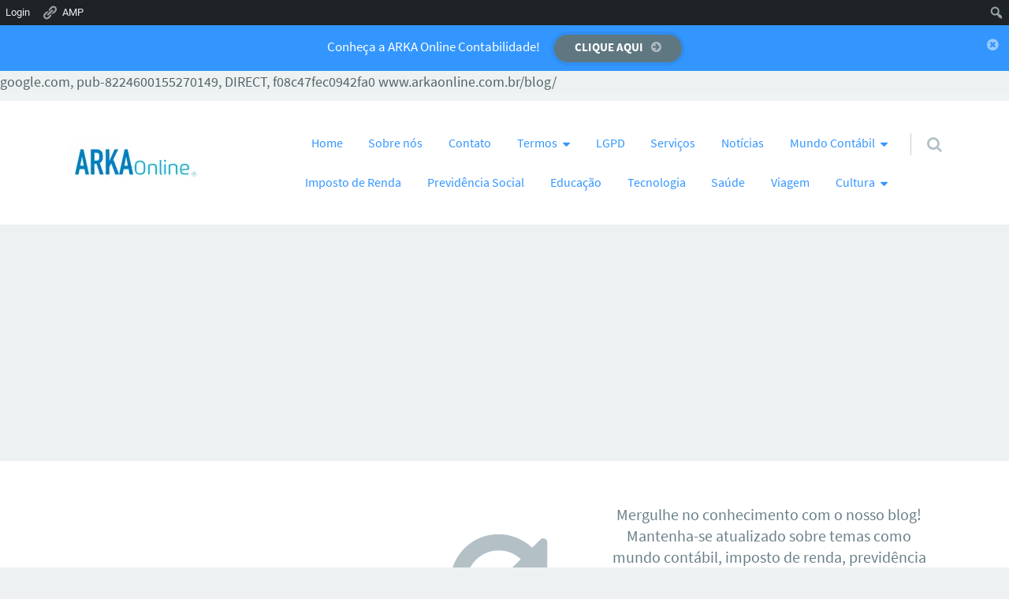

--- FILE ---
content_type: text/html; charset=UTF-8
request_url: https://www.arkaonline.com.br/blog/milan-kundera-morre-um-mestre-do-romance-comico/
body_size: 33945
content:
<!doctype html>

<html lang="pt-BR" prefix="og: https://ogp.me/ns#" class="no-js">

<head>
	<script type="text/javascript">
/* <![CDATA[ */
(()=>{var e={};e.g=function(){if("object"==typeof globalThis)return globalThis;try{return this||new Function("return this")()}catch(e){if("object"==typeof window)return window}}(),function({ampUrl:n,isCustomizePreview:t,isAmpDevMode:r,noampQueryVarName:o,noampQueryVarValue:s,disabledStorageKey:i,mobileUserAgents:a,regexRegex:c}){if("undefined"==typeof sessionStorage)return;const d=new RegExp(c);if(!a.some((e=>{const n=e.match(d);return!(!n||!new RegExp(n[1],n[2]).test(navigator.userAgent))||navigator.userAgent.includes(e)})))return;e.g.addEventListener("DOMContentLoaded",(()=>{const e=document.getElementById("amp-mobile-version-switcher");if(!e)return;e.hidden=!1;const n=e.querySelector("a[href]");n&&n.addEventListener("click",(()=>{sessionStorage.removeItem(i)}))}));const g=r&&["paired-browsing-non-amp","paired-browsing-amp"].includes(window.name);if(sessionStorage.getItem(i)||t||g)return;const u=new URL(location.href),m=new URL(n);m.hash=u.hash,u.searchParams.has(o)&&s===u.searchParams.get(o)?sessionStorage.setItem(i,"1"):m.href!==u.href&&(window.stop(),location.replace(m.href))}({"ampUrl":"https:\/\/www.arkaonline.com.br\/blog\/milan-kundera-morre-um-mestre-do-romance-comico\/?amp=1","noampQueryVarName":"noamp","noampQueryVarValue":"mobile","disabledStorageKey":"amp_mobile_redirect_disabled","mobileUserAgents":["Mobile","Android","Silk\/","Kindle","BlackBerry","Opera Mini","Opera Mobi"],"regexRegex":"^\\\/((?:.|\\n)+)\\\/([i]*)$","isCustomizePreview":false,"isAmpDevMode":false})})();
/* ]]> */
</script>
<meta charset="UTF-8" />
<!-- Google Tag Manager -->
<script>(function(w,d,s,l,i){w[l]=w[l]||[];w[l].push({'gtm.start':
new Date().getTime(),event:'gtm.js'});var f=d.getElementsByTagName(s)[0],
j=d.createElement(s),dl=l!='dataLayer'?'&l='+l:'';j.async=true;j.src=
'https://www.googletagmanager.com/gtm.js?id='+i+dl;f.parentNode.insertBefore(j,f);
})(window,document,'script','dataLayer','GTM-MGMXC2Z');</script>
<!-- End Google Tag Manager -->
<meta name="viewport" content="width=device-width, initial-scale=1" />
<meta name="generator" content="Épico 1.11.83" />
<link rel="preload" href="https://eq7xsvyn9ek.exactdn.com/blog/wp-content/themes/epico/fonts/font-awesome/fontawesome-webfont.woff2?v=4.7.0" as="font" type="font/woff2" crossorigin>
<link rel="preload" href="https://eq7xsvyn9ek.exactdn.com/blog/wp-content/themes/epico/fonts/source-sans-pro/subset/source-sans-pro-300-subset.woff2" as="font" type="font/woff2" crossorigin>
<link rel="preload" href="https://eq7xsvyn9ek.exactdn.com/blog/wp-content/themes/epico/fonts/source-sans-pro/subset/source-sans-pro-700-subset.woff2" as="font" type="font/woff2" crossorigin>
<link rel="preload" href="https://eq7xsvyn9ek.exactdn.com/blog/wp-content/themes/epico/fonts/source-sans-pro/subset/source-sans-pro-regular-subset.woff2" as="font" type="font/woff2" crossorigin>
<link rel="preload" href="https://eq7xsvyn9ek.exactdn.com/blog/wp-content/themes/epico/fonts/roboto-slab/subset/roboto-slab-300-subset.woff2" as="font" type="font/woff2" crossorigin>
<link rel="preload" href="https://eq7xsvyn9ek.exactdn.com/blog/wp-content/themes/epico/fonts/roboto-slab/subset/roboto-slab-regular-subset.woff2" as="font" type="font/woff2" crossorigin>
<style>
@font-face{font-style:normal;font-family:Source Sans Pro;src:url(https://eq7xsvyn9ek.exactdn.com/blog/wp-content/themes/epico/fonts/source-sans-pro/subset/source-sans-pro-300-subset.woff2) format("woff2"),url(https://eq7xsvyn9ek.exactdn.com/blog/wp-content/themes/epico/fonts/source-sans-pro/subset/source-sans-pro-300-subset.woff) format("woff");font-weight:300;font-display:swap}
@font-face{font-style:normal;font-family:Source Sans Pro;src:url(https://eq7xsvyn9ek.exactdn.com/blog/wp-content/themes/epico/fonts/source-sans-pro/subset/source-sans-pro-700-subset.woff2) format("woff2"),url(https://eq7xsvyn9ek.exactdn.com/blog/wp-content/themes/epico/fonts/source-sans-pro/subset/source-sans-pro-700-subset.woff) format("woff");font-weight:700;font-display:swap}
@font-face{font-style:normal;font-family:Source Sans Pro;src:url(https://eq7xsvyn9ek.exactdn.com/blog/wp-content/themes/epico/fonts/source-sans-pro/subset/source-sans-pro-regular-subset.woff2) format("woff2"),url(https://eq7xsvyn9ek.exactdn.com/blog/wp-content/themes/epico/fonts/source-sans-pro/subset/source-sans-pro-regular-subset.woff) format("woff");font-weight:regular;font-display:swap}
@font-face{font-style:normal;font-family:Roboto Slab;src:url(https://eq7xsvyn9ek.exactdn.com/blog/wp-content/themes/epico/fonts/roboto-slab/subset/roboto-slab-300-subset.woff2) format("woff2"),url(https://eq7xsvyn9ek.exactdn.com/blog/wp-content/themes/epico/fonts/roboto-slab/subset/roboto-slab-300-subset.woff) format("woff");font-weight:300;font-display:swap}
@font-face{font-style:normal;font-family:Roboto Slab;src:url(https://eq7xsvyn9ek.exactdn.com/blog/wp-content/themes/epico/fonts/roboto-slab/subset/roboto-slab-regular-subset.woff2) format("woff2"),url(https://eq7xsvyn9ek.exactdn.com/blog/wp-content/themes/epico/fonts/roboto-slab/subset/roboto-slab-regular-subset.woff) format("woff");font-weight:regular;font-display:swap}
</style>
<script src="data:text/javascript,if(&#34;fonts&#34; in document){var source_sans_pro_300=new FontFace(&#34;Source Sans Pro&#34;,&#34;url(https://eq7xsvyn9ek.exactdn.com/blog/wp-content/themes/epico/fonts/source-sans-pro/source-sans-pro-300.woff2) format('woff2'),url(https://eq7xsvyn9ek.exactdn.com/blog/wp-content/themes/epico/fonts/source-sans-pro-300.woff) format('woff')&#34;);var source_sans_pro_700=new FontFace(&#34;Source Sans Pro&#34;,&#34;url(https://eq7xsvyn9ek.exactdn.com/blog/wp-content/themes/epico/fonts/source-sans-pro/source-sans-pro-700.woff2) format('woff2'),url(https://eq7xsvyn9ek.exactdn.com/blog/wp-content/themes/epico/fonts/source-sans-pro-700.woff) format('woff')&#34;);var source_sans_pro_regular=new FontFace(&#34;Source Sans Pro&#34;,&#34;url(https://eq7xsvyn9ek.exactdn.com/blog/wp-content/themes/epico/fonts/source-sans-pro/source-sans-pro-regular.woff2) format('woff2'),url(https://eq7xsvyn9ek.exactdn.com/blog/wp-content/themes/epico/fonts/source-sans-pro-regular.woff) format('woff')&#34;);var roboto_slab_300=new FontFace(&#34;Roboto Slab&#34;,&#34;url(https://eq7xsvyn9ek.exactdn.com/blog/wp-content/themes/epico/fonts/roboto-slab/roboto-slab-300.woff2) format('woff2'),url(https://eq7xsvyn9ek.exactdn.com/blog/wp-content/themes/epico/fonts/roboto-slab-300.woff) format('woff')&#34;);var roboto_slab_regular=new FontFace(&#34;Roboto Slab&#34;,&#34;url(https://eq7xsvyn9ek.exactdn.com/blog/wp-content/themes/epico/fonts/roboto-slab/roboto-slab-regular.woff2) format('woff2'),url(https://eq7xsvyn9ek.exactdn.com/blog/wp-content/themes/epico/fonts/roboto-slab-regular.woff) format('woff')&#34;);Promise.all([source_sans_pro_300.load(),source_sans_pro_700.load(),source_sans_pro_regular.load(),roboto_slab_300.load(),roboto_slab_regular.load(),]).then(function(loadedFonts){loadedFonts.forEach(function(font){document.fonts.add(font)})})}" defer></script>
<!-- Etiqueta do modo de consentimento do Google (gtag.js) dataLayer adicionada pelo Site Kit -->
<script type="text/javascript" id="google_gtagjs-js-consent-mode-data-layer" src="data:text/javascript,window.dataLayer=window.dataLayer||[];function gtag(){dataLayer.push(arguments)}
gtag('consent','default',{&#34;ad_personalization&#34;:&#34;denied&#34;,&#34;ad_storage&#34;:&#34;denied&#34;,&#34;ad_user_data&#34;:&#34;denied&#34;,&#34;analytics_storage&#34;:&#34;denied&#34;,&#34;functionality_storage&#34;:&#34;denied&#34;,&#34;security_storage&#34;:&#34;denied&#34;,&#34;personalization_storage&#34;:&#34;denied&#34;,&#34;region&#34;:[&#34;AT&#34;,&#34;BE&#34;,&#34;BG&#34;,&#34;CH&#34;,&#34;CY&#34;,&#34;CZ&#34;,&#34;DE&#34;,&#34;DK&#34;,&#34;EE&#34;,&#34;ES&#34;,&#34;FI&#34;,&#34;FR&#34;,&#34;GB&#34;,&#34;GR&#34;,&#34;HR&#34;,&#34;HU&#34;,&#34;IE&#34;,&#34;IS&#34;,&#34;IT&#34;,&#34;LI&#34;,&#34;LT&#34;,&#34;LU&#34;,&#34;LV&#34;,&#34;MT&#34;,&#34;NL&#34;,&#34;NO&#34;,&#34;PL&#34;,&#34;PT&#34;,&#34;RO&#34;,&#34;SE&#34;,&#34;SI&#34;,&#34;SK&#34;],&#34;wait_for_update&#34;:500});window._googlesitekitConsentCategoryMap={&#34;statistics&#34;:[&#34;analytics_storage&#34;],&#34;marketing&#34;:[&#34;ad_storage&#34;,&#34;ad_user_data&#34;,&#34;ad_personalization&#34;],&#34;functional&#34;:[&#34;functionality_storage&#34;,&#34;security_storage&#34;],&#34;preferences&#34;:[&#34;personalization_storage&#34;]};window._googlesitekitConsents={&#34;ad_personalization&#34;:&#34;denied&#34;,&#34;ad_storage&#34;:&#34;denied&#34;,&#34;ad_user_data&#34;:&#34;denied&#34;,&#34;analytics_storage&#34;:&#34;denied&#34;,&#34;functionality_storage&#34;:&#34;denied&#34;,&#34;security_storage&#34;:&#34;denied&#34;,&#34;personalization_storage&#34;:&#34;denied&#34;,&#34;region&#34;:[&#34;AT&#34;,&#34;BE&#34;,&#34;BG&#34;,&#34;CH&#34;,&#34;CY&#34;,&#34;CZ&#34;,&#34;DE&#34;,&#34;DK&#34;,&#34;EE&#34;,&#34;ES&#34;,&#34;FI&#34;,&#34;FR&#34;,&#34;GB&#34;,&#34;GR&#34;,&#34;HR&#34;,&#34;HU&#34;,&#34;IE&#34;,&#34;IS&#34;,&#34;IT&#34;,&#34;LI&#34;,&#34;LT&#34;,&#34;LU&#34;,&#34;LV&#34;,&#34;MT&#34;,&#34;NL&#34;,&#34;NO&#34;,&#34;PL&#34;,&#34;PT&#34;,&#34;RO&#34;,&#34;SE&#34;,&#34;SI&#34;,&#34;SK&#34;],&#34;wait_for_update&#34;:500}" defer></script>
<!-- Fim da etiqueta do modo de consentimento do Google (gtag.js) dataLayer adicionada pelo Site Kit -->

<!-- Open Graph Meta Tags generated by Blog2Social 873 - https://www.blog2social.com -->
<meta property="og:title" content="Milan Kundera: Morre um mestre do romance cômico"/>
<meta property="og:description" content="Milan Kundera foi um romancista, ensaísta e dramaturgo tcheco nascido em Brno, Tchecoslováquia, em 1929. Ele é mais conhecido por seus romances, que exploram"/>
<meta property="og:url" content="/blog/milan-kundera-morre-um-mestre-do-romance-comico/"/>
<meta property="og:image" content="https://eq7xsvyn9ek.exactdn.com/blog/wp-content/uploads/2023/07/Milan-Kundera-Morre-um-mestre-do-romance-comico.jpg"/>
<!-- Open Graph Meta Tags generated by Blog2Social 873 - https://www.blog2social.com -->

<!-- Twitter Card generated by Blog2Social 873 - https://www.blog2social.com -->
<meta name="twitter:card" content="summary">
<meta name="twitter:title" content="Milan Kundera: Morre um mestre do romance cômico"/>
<meta name="twitter:description" content="Milan Kundera foi um romancista, ensaísta e dramaturgo tcheco nascido em Brno, Tchecoslováquia, em 1929. Ele é mais conhecido por seus romances, que exploram"/>
<meta name="twitter:image" content="https://eq7xsvyn9ek.exactdn.com/blog/wp-content/uploads/2023/07/Milan-Kundera-Morre-um-mestre-do-romance-comico.jpg"/>
<!-- Twitter Card generated by Blog2Social 873 - https://www.blog2social.com -->
<meta name="author" content="Abilio Varjão"/>

<!-- Otimização dos mecanismos de pesquisa pelo Rank Math PRO - https://rankmath.com/ -->
<title>Milan Kundera: Morre Um Mestre Do Romance Cômico</title>
<link rel='preconnect' href='//www.linkedin.com' />
<link rel='preconnect' href='//www.googletagmanager.com' />
<link rel='preconnect' href='//www.gov.br' />

<meta name="description" content="Milan Kundera foi um romancista, ensaísta e dramaturgo tcheco nascido em Brno, Tchecoslováquia, em 1929. Ele é mais conhecido por seus romances, que exploram"/>
<meta name="robots" content="follow, index, max-snippet:-1, max-video-preview:-1, max-image-preview:large"/>
<link rel="canonical" href="https://www.arkaonline.com.br/blog/milan-kundera-morre-um-mestre-do-romance-comico/" />
<meta property="og:locale" content="pt_BR" />
<meta property="og:type" content="article" />
<meta property="og:title" content="Milan Kundera: Morre Um Mestre Do Romance Cômico" />
<meta property="og:description" content="Milan Kundera foi um romancista, ensaísta e dramaturgo tcheco nascido em Brno, Tchecoslováquia, em 1929. Ele é mais conhecido por seus romances, que exploram" />
<meta property="og:url" content="https://www.arkaonline.com.br/blog/milan-kundera-morre-um-mestre-do-romance-comico/" />
<meta property="og:site_name" content="ARKA Online | Notícias" />
<meta property="article:author" content="https://www.facebook.com/arkaonlibecontabilidade" />
<meta property="article:tag" content="AInsustentávelLevezaDoSer" />
<meta property="article:tag" content="KunderaQuotes" />
<meta property="article:tag" content="MilanKundera" />
<meta property="article:section" content="Notícias" />
<meta property="og:image" content="https://eq7xsvyn9ek.exactdn.com/blog/wp-content/uploads/2023/07/Milan-Kundera-Morre-um-mestre-do-romance-comico.jpg" />
<meta property="og:image:secure_url" content="https://eq7xsvyn9ek.exactdn.com/blog/wp-content/uploads/2023/07/Milan-Kundera-Morre-um-mestre-do-romance-comico.jpg" />
<meta property="og:image:width" content="1200" />
<meta property="og:image:height" content="628" />
<meta property="og:image:alt" content="Milan Kundera" />
<meta property="og:image:type" content="image/jpeg" />
<meta name="twitter:card" content="summary_large_image" />
<meta name="twitter:title" content="Milan Kundera: Morre Um Mestre Do Romance Cômico" />
<meta name="twitter:description" content="Milan Kundera foi um romancista, ensaísta e dramaturgo tcheco nascido em Brno, Tchecoslováquia, em 1929. Ele é mais conhecido por seus romances, que exploram" />
<meta name="twitter:creator" content="@arkaonline_" />
<meta name="twitter:image" content="https://eq7xsvyn9ek.exactdn.com/blog/wp-content/uploads/2023/07/Milan-Kundera-Morre-um-mestre-do-romance-comico.jpg" />
<meta name="twitter:label1" content="Escrito por" />
<meta name="twitter:data1" content="Abilio Varjão" />
<meta name="twitter:label2" content="Tempo para leitura" />
<meta name="twitter:data2" content="1 minuto" />
<!-- /Plugin de SEO Rank Math para WordPress -->

<script type='application/javascript'  id='pys-version-script' src="data:text/javascript,console.log('PixelYourSite Free version 11.1.5.1')" defer></script>
<link rel='dns-prefetch' href='//www.arkaonline.com.br' />
<link rel='dns-prefetch' href='//www.googletagmanager.com' />
<link rel='dns-prefetch' href='//themes.googleusercontent.com' />
<link rel='dns-prefetch' href='//pagead2.googlesyndication.com' />
<link rel='dns-prefetch' href='//eq7xsvyn9ek.exactdn.com' />
<link rel='preconnect' href='//eq7xsvyn9ek.exactdn.com' />
<link rel='preconnect' href='//eq7xsvyn9ek.exactdn.com' crossorigin />
<link rel="alternate" type="application/rss+xml" title="Feed para ARKA Online | Notícias &raquo;" href="https://www.arkaonline.com.br/blog/feed/" />
<link rel="pingback" href="https://www.arkaonline.com.br/blog/xmlrpc.php" />
<link rel="alternate" title="oEmbed (JSON)" type="application/json+oembed" href="https://www.arkaonline.com.br/blog/wp-json/oembed/1.0/embed?url=https%3A%2F%2Fwww.arkaonline.com.br%2Fblog%2Fmilan-kundera-morre-um-mestre-do-romance-comico%2F" />
<link rel="alternate" title="oEmbed (XML)" type="text/xml+oembed" href="https://www.arkaonline.com.br/blog/wp-json/oembed/1.0/embed?url=https%3A%2F%2Fwww.arkaonline.com.br%2Fblog%2Fmilan-kundera-morre-um-mestre-do-romance-comico%2F&#038;format=xml" />
<style id='wp-img-auto-sizes-contain-inline-css' type='text/css'>
img:is([sizes=auto i],[sizes^="auto," i]){contain-intrinsic-size:3000px 1500px}
/*# sourceURL=wp-img-auto-sizes-contain-inline-css */
</style>
<link rel='stylesheet' id='epico_global_assets-epico_capture_styles-css' href='https://eq7xsvyn9ek.exactdn.com/blog/wp-content/plugins/uf-epico/assets/css/capture-styles-min.css?ver=1.11.85' type='text/css' media='print' data-swis='loading' onload='this.media="all";this.dataset.swis="loaded"' />
<noscript><link rel='stylesheet' id='epico_global_assets-epico_capture_styles-css' href='https://eq7xsvyn9ek.exactdn.com/blog/wp-content/plugins/uf-epico/assets/css/capture-styles-min.css?ver=1.11.85' type='text/css' media='all' /></noscript>
<link rel='stylesheet' id='dashicons-css' href='https://eq7xsvyn9ek.exactdn.com/blog/wp-includes/css/dashicons.min.css?ver=6.9' type='text/css' media='all' />
<link rel='stylesheet' id='admin-bar-css' href='https://eq7xsvyn9ek.exactdn.com/blog/wp-includes/css/admin-bar.min.css?ver=6.9' type='text/css' media='all' />
<style id='admin-bar-inline-css' type='text/css'>

		@media screen { html { margin-top: 32px !important; } }
		@media screen and ( max-width: 782px ) { html { margin-top: 46px !important; } }
	
@media print { #wpadminbar { display:none; } }
/*# sourceURL=admin-bar-inline-css */
</style>
<link rel='stylesheet' id='amp-icons-css' href='https://eq7xsvyn9ek.exactdn.com/blog/wp-content/plugins/amp/assets/css/amp-icons.css?ver=2.5.5' type='text/css' media='print' data-swis='loading' onload='this.media="all";this.dataset.swis="loaded"' />
<noscript><link rel='stylesheet' id='amp-icons-css' href='https://eq7xsvyn9ek.exactdn.com/blog/wp-content/plugins/amp/assets/css/amp-icons.css?ver=2.5.5' type='text/css' media='all' /></noscript>
<link rel='preload' as='style' data-id='font-awesome-css' href='https://eq7xsvyn9ek.exactdn.com/blog/wp-content/themes/epico/fonts/font-awesome/font-awesome.min.css?ver=4.7.0' type='text/css' media='all' />
<link rel='stylesheet' id='font-awesome-css' href='https://eq7xsvyn9ek.exactdn.com/blog/wp-content/themes/epico/fonts/font-awesome/font-awesome.min.css?ver=4.7.0' type='text/css' media='print' data-swis='loading' onload='this.media="all";this.dataset.swis="loaded"' />
<noscript><link rel='stylesheet' id='font-awesome-css' href='https://eq7xsvyn9ek.exactdn.com/blog/wp-content/themes/epico/fonts/font-awesome/font-awesome.min.css?ver=4.7.0' type='text/css' media='all' /></noscript>
<link rel='preload' as='style' data-id='style-css' href='https://eq7xsvyn9ek.exactdn.com/blog/wp-content/themes/epico/style.min.css?ver=1.11.83' type='text/css' media='all' />
<link rel='stylesheet' id='style-css' href='https://eq7xsvyn9ek.exactdn.com/blog/wp-content/themes/epico/style.min.css?ver=1.11.83' type='text/css' media='print' data-swis='loading' onload='this.media="all";this.dataset.swis="loaded"' />
<noscript><link rel='stylesheet' id='style-css' href='https://eq7xsvyn9ek.exactdn.com/blog/wp-content/themes/epico/style.min.css?ver=1.11.83' type='text/css' media='all' /></noscript>
<style id='style-inline-css' type='text/css'>
.page-template-tpl-helper-pb[class*="epc-"],.page-template-tpl-helper-pb-alt[class*="epc-"],.page-template-tpl-helper-min-pb[class*="epc-"],.page-template-landing[class*="epc-"]{background-color:#FFFFFF!important;}.page-template-landing[class*="epc-"] #page,.page-template-tpl-helper-min-pb[class*="epc-"] #page{border-top: none !important}
.epc-nst,.epc-nst label,.epc-nst textarea,.epc-nst input:not([type=submit]):not([type=radio]):not([type=checkbox]):not([type=file]),.epc-nst select[multiple=multiple],.epc-nst.epc-button,.epc-nst input[type="submit"],.epc-nst a.uf-button,button.uf-button,.epc-nst .not-found input.search-submit[type="submit"],.epc-nst #nav input.search-submit[type="submit"],.epc-nst #comments .comment-reply-link,.epc-nst #comments .comment-reply-login,.epc-nst .epico_author a[class*=button],.epc-nst.wordpress div.uberaviso a[class*="button"],.epc-nst.wordpress .mejs-controls a:focus>.mejs-offscreen,.epc-nst .format-quote p:first-child::before,.epc-nst .format-quote p:first-child::after,.epc-nst .epico-related-posts h4.related-post-title,.epc-nst .placeholder,.epc-nst .editor-tag,.epc-nst .wp-block-calendar table,.epc-nst .entry-content li::before{font-family:Noto Serif,Georgia,serif}.epc-nst li.fa,.epc-nst li.fa::before,.epc-nst .fa,.epc-nst textarea.fa,.epc-nst input:not([type=submit]):not([type=radio]):not([type=checkbox]):not([type=file]).fa,.epc-nst .not-found input.search-submit[type="submit"],.epc-nst #search-wrap input.fa[type="search"],.epc-nst #nav input.search-submit[type="submit"],.epc-nst #respond #submit,.epc-nst .capture-wrap form input[class*="uf-"]{font-family:FontAwesome,Noto Serif,Georgia,serif!important}.epc-nst main{font-size:.9rem}.epc-nst #menu-primary li a,.epc-nst .author-profile,.epc-nst .nav-posts span,.epc-nst #sidebar-promo-inner .widget,.epc-nst #branding,.epc-nst #sidebar-footer .widget{font-size:.78889rem}.epc-nst .entry-byline>*,.epc-nst .entry-footer>*{font-size:.69012rem}.epc-nst .sidebar section[class*="epico_pages"] li>a:first-child,.epc-nst .sidebar section[class*="epico_links"] li>a:first-child{font-size:1.06563rem}.epc-nst .widget h3,.epc-nst .epico_social h3{font-size:1.30181rem}.epc-nst textarea,.epc-nst input:not([type=submit]):not([type=radio]):not([type=checkbox]):not([type=file]){font-size:.9rem}.epc-nst .nav-posts{font-size:1.025rem}.epc-nst #sidebar-top .widget,.epc-nst #breadcrumbs nav,.epc-nst .credit{font-size:.69012rem}.epc-nst .uberaviso{font-size:16px}@media only screen and (min-width:480px){.epc-nst .epico-related-posts h4.related-post-title{font-size:.9rem}}@media only screen and (min-width:680px){.epc-nst .sidebar .widget,.epc-nst #after-primary,.epc-nst #sidebar-promo-home .widget,.epc-nst #sidebar-subsidiary .widget,.epc-nst #sidebar-before-content .widget,.epc-nst #after-primary .widget{font-size:.78889rem}.epc-nst #search-toggle::after{top:1px}}@media only screen and (min-width:1020px){.epc-nst.gecko #search-toggle::before,.epc-nst.ie #search-toggle::before{top:30px}.epc-nst .capture-wrap.fw .capture .capture-intro{font-size:19px}}@media only screen and (min-width:1410px){.epc-nst.gecko #search-toggle::before,.epc-nst.ie #search-toggle::before{top:33px}.epc-nst .capture-wrap.fw .capture .capture-notice{font-size:13px}.epc-nst .capture-wrap.fw.ip .capture .uf-fields .capture-notice{font-size:24px}.epc-nst #search-toggle::after{top:0}}@media only screen and (max-width:680px){.epc-nst #search-toggle::after{right:19px}.epc-nst #menu-primary li a{font-size:1.125rem}.epc-nst #menu-primary li ul a{font-size:0.88889rem}}@media only screen and (max-width:480px){.epc-nst #search-toggle::after{right:20px}}



#cw-captura-promocional{border:0px;background-color:#FFFFFF;}#cw-captura-promocional.fw.capture-wrap .capture-form{border-bottom:10px solid #B3C1C7 !important}.epc-s4.plural #cw-captura-promocional.fw,.epc-s5.plural #cw-captura-promocional.fw,.epc-s6.plural #cw-captura-promocional.fw{border-bottom: none}#cw-captura-promocional .capture:nth-child(2){background-color:#EFF1F1 !important}#cw-captura-promocional .capture .capture-title{color:#687E87 !important}#cw-captura-promocional .capture .capture-icon i:before,#cw-captura-promocional .capture-inner .capture-iconinner i:before{color:#B3C1C7;text-shadow:none !important}#cw-captura-promocional .capture .capture-intro,#cw-captura-promocional .capture .capture-intro *{color:#687E87!important}#cw-captura-promocional .capture .capture-notice,#cw-captura-promocional .capture .capture-notice *:not(a){color:#687E87}#cw-captura-promocional.ip .capture .capture-notice,#cw-captura-promocional.ip .capture .capture-notice *{color:#687E87!important}#cw-captura-promocional .capture form .uf-email,#cw-captura-promocional .capture form .uf-name{background-color:#FFFFFF;border:1px solid rgba(0,0,0,0.2);color:#687E87 !important}#cw-captura-promocional .capture form .uf-email:focus,#cw-captura-promocional .capture form .uf-name:focus{box-shadow:0px 0px 10px 0px #FF613D;background-color:#FFFFFF;border:1px solid rgba(0,0,0,0.2)}#cw-captura-promocional .capture form .uf-email::placeholder {color:#687E87 !important}#cw-captura-promocional .capture form .uf-email:-ms-input-placeholder{color:#687E87 !important}#cw-captura-promocional .capture form .uf-name::placeholder {color:#687E87 !important}#cw-captura-promocional .capture form .uf-name:-ms-input-placeholder{color:#687E87 !important}#cw-captura-promocional .capture .uf-submit{background-color:#FF613D !important;color:#FFFFFF}#cw-captura-promocional .capture .uf-submit:hover{background-color:#FF7657 !important}#cw-captura-promocional .uf-arrow svg polygon {fill:#00C7C0 !important}#cw-captura-promocional.ip.capture-wrap{border-bottom:10px solid #B3C1C7}#cw-captura-promocional .capture-inner:last-child{background-color:#FFFFFF}





[class*="epc-s"] ul.Acesse-a-Receita-Federal-list li a{background-color:#898989 !important;color:#FFFFFF!important;border-left-color:#9b9b9b!important}[class*="epc-s"] ul.Acesse-a-Receita-Federal-list li a:after{border-color:transparent transparent transparent #9b9b9b!important}[class*="epc-s"] ul.Acesse-a-Receita-Federal-list li a:hover{background-color:#848484 !important;border-left-color:#5d5d5d!important}[class*="epc-s"] ul.Acesse-a-Receita-Federal-list li a:hover:after{border-color: transparent transparent transparent #5d5d5d!important}[class*="epc-s"] ul.Acesse-a-Receita-Federal-list li a:before{color:#FFFFFF !important}
[class*="epc-s"] ul.INSS-list li a{background-color:#dbdbdb !important;color:#606060!important;border-left-color:#9b9b9b!important}[class*="epc-s"] ul.INSS-list li a:after{border-color:transparent transparent transparent #9b9b9b!important}[class*="epc-s"] ul.INSS-list li a:hover{background-color:#d1d1d1 !important;border-left-color:#5d5d5d!important}[class*="epc-s"] ul.INSS-list li a:hover:after{border-color: transparent transparent transparent #5d5d5d!important}[class*="epc-s"] ul.INSS-list li a:before{color:#FFFFFF !important}


.sidebar .epico_pop #ep-Artigos-Mais-Lidos{background-color:#00B2C2 !important;color:#FFFFFF !important;border-bottom: 10px solid #009DAB !important}[class*="epc-"] #page .epico_pop ul.Artigos-Mais-Lidos-list a.Artigos-Mais-Lidos-link span{color:#FFFFFF !important}h3.Artigos-Mais-Lidos-title{background:#009DAB !important;color:#FFFFFF !important}[class*="epc-"] #page .sidebar .epico_pop h3.Artigos-Mais-Lidos-title:before{color:#FFFFFF !important}ul.Artigos-Mais-Lidos-list li:before{color:rgba(0, 0, 0, 0.2) !important}ul.Artigos-Mais-Lidos-list li:hover:before{color:rgba(0, 0, 0, 0.4) !important}

/*# sourceURL=style-inline-css */
</style>
<link rel='preload' as='style' data-id='epico-style-5-css' href='https://eq7xsvyn9ek.exactdn.com/blog/wp-content/themes/epico/css/color-styles/min/style5.min.css?ver=1.11.83' type='text/css' media='all' />
<link rel='stylesheet' id='epico-style-5-css' href='https://eq7xsvyn9ek.exactdn.com/blog/wp-content/themes/epico/css/color-styles/min/style5.min.css?ver=1.11.83' type='text/css' media='print' data-swis='loading' onload='this.media="all";this.dataset.swis="loaded"' />
<noscript><link rel='stylesheet' id='epico-style-5-css' href='https://eq7xsvyn9ek.exactdn.com/blog/wp-content/themes/epico/css/color-styles/min/style5.min.css?ver=1.11.83' type='text/css' media='all' /></noscript>
<style id='wp-block-library-inline-css' type='text/css'>
:root{--wp-block-synced-color:#7a00df;--wp-block-synced-color--rgb:122,0,223;--wp-bound-block-color:var(--wp-block-synced-color);--wp-editor-canvas-background:#ddd;--wp-admin-theme-color:#007cba;--wp-admin-theme-color--rgb:0,124,186;--wp-admin-theme-color-darker-10:#006ba1;--wp-admin-theme-color-darker-10--rgb:0,107,160.5;--wp-admin-theme-color-darker-20:#005a87;--wp-admin-theme-color-darker-20--rgb:0,90,135;--wp-admin-border-width-focus:2px}@media (min-resolution:192dpi){:root{--wp-admin-border-width-focus:1.5px}}.wp-element-button{cursor:pointer}:root .has-very-light-gray-background-color{background-color:#eee}:root .has-very-dark-gray-background-color{background-color:#313131}:root .has-very-light-gray-color{color:#eee}:root .has-very-dark-gray-color{color:#313131}:root .has-vivid-green-cyan-to-vivid-cyan-blue-gradient-background{background:linear-gradient(135deg,#00d084,#0693e3)}:root .has-purple-crush-gradient-background{background:linear-gradient(135deg,#34e2e4,#4721fb 50%,#ab1dfe)}:root .has-hazy-dawn-gradient-background{background:linear-gradient(135deg,#faaca8,#dad0ec)}:root .has-subdued-olive-gradient-background{background:linear-gradient(135deg,#fafae1,#67a671)}:root .has-atomic-cream-gradient-background{background:linear-gradient(135deg,#fdd79a,#004a59)}:root .has-nightshade-gradient-background{background:linear-gradient(135deg,#330968,#31cdcf)}:root .has-midnight-gradient-background{background:linear-gradient(135deg,#020381,#2874fc)}:root{--wp--preset--font-size--normal:16px;--wp--preset--font-size--huge:42px}.has-regular-font-size{font-size:1em}.has-larger-font-size{font-size:2.625em}.has-normal-font-size{font-size:var(--wp--preset--font-size--normal)}.has-huge-font-size{font-size:var(--wp--preset--font-size--huge)}.has-text-align-center{text-align:center}.has-text-align-left{text-align:left}.has-text-align-right{text-align:right}.has-fit-text{white-space:nowrap!important}#end-resizable-editor-section{display:none}.aligncenter{clear:both}.items-justified-left{justify-content:flex-start}.items-justified-center{justify-content:center}.items-justified-right{justify-content:flex-end}.items-justified-space-between{justify-content:space-between}.screen-reader-text{border:0;clip-path:inset(50%);height:1px;margin:-1px;overflow:hidden;padding:0;position:absolute;width:1px;word-wrap:normal!important}.screen-reader-text:focus{background-color:#ddd;clip-path:none;color:#444;display:block;font-size:1em;height:auto;left:5px;line-height:normal;padding:15px 23px 14px;text-decoration:none;top:5px;width:auto;z-index:100000}html :where(.has-border-color){border-style:solid}html :where([style*=border-top-color]){border-top-style:solid}html :where([style*=border-right-color]){border-right-style:solid}html :where([style*=border-bottom-color]){border-bottom-style:solid}html :where([style*=border-left-color]){border-left-style:solid}html :where([style*=border-width]){border-style:solid}html :where([style*=border-top-width]){border-top-style:solid}html :where([style*=border-right-width]){border-right-style:solid}html :where([style*=border-bottom-width]){border-bottom-style:solid}html :where([style*=border-left-width]){border-left-style:solid}html :where(img[class*=wp-image-]){height:auto;max-width:100%}:where(figure){margin:0 0 1em}html :where(.is-position-sticky){--wp-admin--admin-bar--position-offset:var(--wp-admin--admin-bar--height,0px)}@media screen and (max-width:600px){html :where(.is-position-sticky){--wp-admin--admin-bar--position-offset:0px}}

/*# sourceURL=wp-block-library-inline-css */
</style><style id='global-styles-inline-css' type='text/css'>
:root{--wp--preset--aspect-ratio--square: 1;--wp--preset--aspect-ratio--4-3: 4/3;--wp--preset--aspect-ratio--3-4: 3/4;--wp--preset--aspect-ratio--3-2: 3/2;--wp--preset--aspect-ratio--2-3: 2/3;--wp--preset--aspect-ratio--16-9: 16/9;--wp--preset--aspect-ratio--9-16: 9/16;--wp--preset--color--black: #000000;--wp--preset--color--cyan-bluish-gray: #abb8c3;--wp--preset--color--white: #ffffff;--wp--preset--color--pale-pink: #f78da7;--wp--preset--color--vivid-red: #cf2e2e;--wp--preset--color--luminous-vivid-orange: #ff6900;--wp--preset--color--luminous-vivid-amber: #fcb900;--wp--preset--color--light-green-cyan: #7bdcb5;--wp--preset--color--vivid-green-cyan: #00d084;--wp--preset--color--pale-cyan-blue: #8ed1fc;--wp--preset--color--vivid-cyan-blue: #0693e3;--wp--preset--color--vivid-purple: #9b51e0;--wp--preset--color--full-white: #fff;--wp--preset--color--ice-grey: #fcfcfc;--wp--preset--color--rainy-grey: #ebeeef;--wp--preset--color--light-beige: #f9f5ee;--wp--preset--color--ocean-blue: #00c1c0;--wp--preset--color--lava-red: #ff7443;--wp--preset--color--midnight-grey: #3f4f55;--wp--preset--color--night-grey: #5f7781;--wp--preset--color--sky-blue: #009cff;--wp--preset--color--dawn-orange: #ffad00;--wp--preset--color--floral-violet: #6e83f7;--wp--preset--color--emerald-green: #00c29a;--wp--preset--gradient--vivid-cyan-blue-to-vivid-purple: linear-gradient(135deg,rgb(6,147,227) 0%,rgb(155,81,224) 100%);--wp--preset--gradient--light-green-cyan-to-vivid-green-cyan: linear-gradient(135deg,rgb(122,220,180) 0%,rgb(0,208,130) 100%);--wp--preset--gradient--luminous-vivid-amber-to-luminous-vivid-orange: linear-gradient(135deg,rgb(252,185,0) 0%,rgb(255,105,0) 100%);--wp--preset--gradient--luminous-vivid-orange-to-vivid-red: linear-gradient(135deg,rgb(255,105,0) 0%,rgb(207,46,46) 100%);--wp--preset--gradient--very-light-gray-to-cyan-bluish-gray: linear-gradient(135deg,rgb(238,238,238) 0%,rgb(169,184,195) 100%);--wp--preset--gradient--cool-to-warm-spectrum: linear-gradient(135deg,rgb(74,234,220) 0%,rgb(151,120,209) 20%,rgb(207,42,186) 40%,rgb(238,44,130) 60%,rgb(251,105,98) 80%,rgb(254,248,76) 100%);--wp--preset--gradient--blush-light-purple: linear-gradient(135deg,rgb(255,206,236) 0%,rgb(152,150,240) 100%);--wp--preset--gradient--blush-bordeaux: linear-gradient(135deg,rgb(254,205,165) 0%,rgb(254,45,45) 50%,rgb(107,0,62) 100%);--wp--preset--gradient--luminous-dusk: linear-gradient(135deg,rgb(255,203,112) 0%,rgb(199,81,192) 50%,rgb(65,88,208) 100%);--wp--preset--gradient--pale-ocean: linear-gradient(135deg,rgb(255,245,203) 0%,rgb(182,227,212) 50%,rgb(51,167,181) 100%);--wp--preset--gradient--electric-grass: linear-gradient(135deg,rgb(202,248,128) 0%,rgb(113,206,126) 100%);--wp--preset--gradient--midnight: linear-gradient(135deg,rgb(2,3,129) 0%,rgb(40,116,252) 100%);--wp--preset--font-size--small: 14px;--wp--preset--font-size--medium: 20px;--wp--preset--font-size--large: 20px;--wp--preset--font-size--x-large: 42px;--wp--preset--font-size--regular: 16px;--wp--preset--font-size--larger: 24px;--wp--preset--spacing--20: 0.44rem;--wp--preset--spacing--30: 0.67rem;--wp--preset--spacing--40: 1rem;--wp--preset--spacing--50: 1.5rem;--wp--preset--spacing--60: 2.25rem;--wp--preset--spacing--70: 3.38rem;--wp--preset--spacing--80: 5.06rem;--wp--preset--shadow--natural: 6px 6px 9px rgba(0, 0, 0, 0.2);--wp--preset--shadow--deep: 12px 12px 50px rgba(0, 0, 0, 0.4);--wp--preset--shadow--sharp: 6px 6px 0px rgba(0, 0, 0, 0.2);--wp--preset--shadow--outlined: 6px 6px 0px -3px rgb(255, 255, 255), 6px 6px rgb(0, 0, 0);--wp--preset--shadow--crisp: 6px 6px 0px rgb(0, 0, 0);}:root :where(.is-layout-flow) > :first-child{margin-block-start: 0;}:root :where(.is-layout-flow) > :last-child{margin-block-end: 0;}:root :where(.is-layout-flow) > *{margin-block-start: 24px;margin-block-end: 0;}:root :where(.is-layout-constrained) > :first-child{margin-block-start: 0;}:root :where(.is-layout-constrained) > :last-child{margin-block-end: 0;}:root :where(.is-layout-constrained) > *{margin-block-start: 24px;margin-block-end: 0;}:root :where(.is-layout-flex){gap: 24px;}:root :where(.is-layout-grid){gap: 24px;}body .is-layout-flex{display: flex;}.is-layout-flex{flex-wrap: wrap;align-items: center;}.is-layout-flex > :is(*, div){margin: 0;}body .is-layout-grid{display: grid;}.is-layout-grid > :is(*, div){margin: 0;}.has-black-color{color: var(--wp--preset--color--black) !important;}.has-cyan-bluish-gray-color{color: var(--wp--preset--color--cyan-bluish-gray) !important;}.has-white-color{color: var(--wp--preset--color--white) !important;}.has-pale-pink-color{color: var(--wp--preset--color--pale-pink) !important;}.has-vivid-red-color{color: var(--wp--preset--color--vivid-red) !important;}.has-luminous-vivid-orange-color{color: var(--wp--preset--color--luminous-vivid-orange) !important;}.has-luminous-vivid-amber-color{color: var(--wp--preset--color--luminous-vivid-amber) !important;}.has-light-green-cyan-color{color: var(--wp--preset--color--light-green-cyan) !important;}.has-vivid-green-cyan-color{color: var(--wp--preset--color--vivid-green-cyan) !important;}.has-pale-cyan-blue-color{color: var(--wp--preset--color--pale-cyan-blue) !important;}.has-vivid-cyan-blue-color{color: var(--wp--preset--color--vivid-cyan-blue) !important;}.has-vivid-purple-color{color: var(--wp--preset--color--vivid-purple) !important;}.has-full-white-color{color: var(--wp--preset--color--full-white) !important;}.has-ice-grey-color{color: var(--wp--preset--color--ice-grey) !important;}.has-rainy-grey-color{color: var(--wp--preset--color--rainy-grey) !important;}.has-light-beige-color{color: var(--wp--preset--color--light-beige) !important;}.has-ocean-blue-color{color: var(--wp--preset--color--ocean-blue) !important;}.has-lava-red-color{color: var(--wp--preset--color--lava-red) !important;}.has-midnight-grey-color{color: var(--wp--preset--color--midnight-grey) !important;}.has-night-grey-color{color: var(--wp--preset--color--night-grey) !important;}.has-sky-blue-color{color: var(--wp--preset--color--sky-blue) !important;}.has-dawn-orange-color{color: var(--wp--preset--color--dawn-orange) !important;}.has-floral-violet-color{color: var(--wp--preset--color--floral-violet) !important;}.has-emerald-green-color{color: var(--wp--preset--color--emerald-green) !important;}.has-black-background-color{background-color: var(--wp--preset--color--black) !important;}.has-cyan-bluish-gray-background-color{background-color: var(--wp--preset--color--cyan-bluish-gray) !important;}.has-white-background-color{background-color: var(--wp--preset--color--white) !important;}.has-pale-pink-background-color{background-color: var(--wp--preset--color--pale-pink) !important;}.has-vivid-red-background-color{background-color: var(--wp--preset--color--vivid-red) !important;}.has-luminous-vivid-orange-background-color{background-color: var(--wp--preset--color--luminous-vivid-orange) !important;}.has-luminous-vivid-amber-background-color{background-color: var(--wp--preset--color--luminous-vivid-amber) !important;}.has-light-green-cyan-background-color{background-color: var(--wp--preset--color--light-green-cyan) !important;}.has-vivid-green-cyan-background-color{background-color: var(--wp--preset--color--vivid-green-cyan) !important;}.has-pale-cyan-blue-background-color{background-color: var(--wp--preset--color--pale-cyan-blue) !important;}.has-vivid-cyan-blue-background-color{background-color: var(--wp--preset--color--vivid-cyan-blue) !important;}.has-vivid-purple-background-color{background-color: var(--wp--preset--color--vivid-purple) !important;}.has-full-white-background-color{background-color: var(--wp--preset--color--full-white) !important;}.has-ice-grey-background-color{background-color: var(--wp--preset--color--ice-grey) !important;}.has-rainy-grey-background-color{background-color: var(--wp--preset--color--rainy-grey) !important;}.has-light-beige-background-color{background-color: var(--wp--preset--color--light-beige) !important;}.has-ocean-blue-background-color{background-color: var(--wp--preset--color--ocean-blue) !important;}.has-lava-red-background-color{background-color: var(--wp--preset--color--lava-red) !important;}.has-midnight-grey-background-color{background-color: var(--wp--preset--color--midnight-grey) !important;}.has-night-grey-background-color{background-color: var(--wp--preset--color--night-grey) !important;}.has-sky-blue-background-color{background-color: var(--wp--preset--color--sky-blue) !important;}.has-dawn-orange-background-color{background-color: var(--wp--preset--color--dawn-orange) !important;}.has-floral-violet-background-color{background-color: var(--wp--preset--color--floral-violet) !important;}.has-emerald-green-background-color{background-color: var(--wp--preset--color--emerald-green) !important;}.has-black-border-color{border-color: var(--wp--preset--color--black) !important;}.has-cyan-bluish-gray-border-color{border-color: var(--wp--preset--color--cyan-bluish-gray) !important;}.has-white-border-color{border-color: var(--wp--preset--color--white) !important;}.has-pale-pink-border-color{border-color: var(--wp--preset--color--pale-pink) !important;}.has-vivid-red-border-color{border-color: var(--wp--preset--color--vivid-red) !important;}.has-luminous-vivid-orange-border-color{border-color: var(--wp--preset--color--luminous-vivid-orange) !important;}.has-luminous-vivid-amber-border-color{border-color: var(--wp--preset--color--luminous-vivid-amber) !important;}.has-light-green-cyan-border-color{border-color: var(--wp--preset--color--light-green-cyan) !important;}.has-vivid-green-cyan-border-color{border-color: var(--wp--preset--color--vivid-green-cyan) !important;}.has-pale-cyan-blue-border-color{border-color: var(--wp--preset--color--pale-cyan-blue) !important;}.has-vivid-cyan-blue-border-color{border-color: var(--wp--preset--color--vivid-cyan-blue) !important;}.has-vivid-purple-border-color{border-color: var(--wp--preset--color--vivid-purple) !important;}.has-full-white-border-color{border-color: var(--wp--preset--color--full-white) !important;}.has-ice-grey-border-color{border-color: var(--wp--preset--color--ice-grey) !important;}.has-rainy-grey-border-color{border-color: var(--wp--preset--color--rainy-grey) !important;}.has-light-beige-border-color{border-color: var(--wp--preset--color--light-beige) !important;}.has-ocean-blue-border-color{border-color: var(--wp--preset--color--ocean-blue) !important;}.has-lava-red-border-color{border-color: var(--wp--preset--color--lava-red) !important;}.has-midnight-grey-border-color{border-color: var(--wp--preset--color--midnight-grey) !important;}.has-night-grey-border-color{border-color: var(--wp--preset--color--night-grey) !important;}.has-sky-blue-border-color{border-color: var(--wp--preset--color--sky-blue) !important;}.has-dawn-orange-border-color{border-color: var(--wp--preset--color--dawn-orange) !important;}.has-floral-violet-border-color{border-color: var(--wp--preset--color--floral-violet) !important;}.has-emerald-green-border-color{border-color: var(--wp--preset--color--emerald-green) !important;}.has-vivid-cyan-blue-to-vivid-purple-gradient-background{background: var(--wp--preset--gradient--vivid-cyan-blue-to-vivid-purple) !important;}.has-light-green-cyan-to-vivid-green-cyan-gradient-background{background: var(--wp--preset--gradient--light-green-cyan-to-vivid-green-cyan) !important;}.has-luminous-vivid-amber-to-luminous-vivid-orange-gradient-background{background: var(--wp--preset--gradient--luminous-vivid-amber-to-luminous-vivid-orange) !important;}.has-luminous-vivid-orange-to-vivid-red-gradient-background{background: var(--wp--preset--gradient--luminous-vivid-orange-to-vivid-red) !important;}.has-very-light-gray-to-cyan-bluish-gray-gradient-background{background: var(--wp--preset--gradient--very-light-gray-to-cyan-bluish-gray) !important;}.has-cool-to-warm-spectrum-gradient-background{background: var(--wp--preset--gradient--cool-to-warm-spectrum) !important;}.has-blush-light-purple-gradient-background{background: var(--wp--preset--gradient--blush-light-purple) !important;}.has-blush-bordeaux-gradient-background{background: var(--wp--preset--gradient--blush-bordeaux) !important;}.has-luminous-dusk-gradient-background{background: var(--wp--preset--gradient--luminous-dusk) !important;}.has-pale-ocean-gradient-background{background: var(--wp--preset--gradient--pale-ocean) !important;}.has-electric-grass-gradient-background{background: var(--wp--preset--gradient--electric-grass) !important;}.has-midnight-gradient-background{background: var(--wp--preset--gradient--midnight) !important;}.has-small-font-size{font-size: var(--wp--preset--font-size--small) !important;}.has-medium-font-size{font-size: var(--wp--preset--font-size--medium) !important;}.has-large-font-size{font-size: var(--wp--preset--font-size--large) !important;}.has-x-large-font-size{font-size: var(--wp--preset--font-size--x-large) !important;}.has-regular-font-size{font-size: var(--wp--preset--font-size--regular) !important;}.has-larger-font-size{font-size: var(--wp--preset--font-size--larger) !important;}
/*# sourceURL=global-styles-inline-css */
</style>

<style id='classic-theme-styles-inline-css' type='text/css'>
/*! This file is auto-generated */
.wp-block-button__link{color:#fff;background-color:#32373c;border-radius:9999px;box-shadow:none;text-decoration:none;padding:calc(.667em + 2px) calc(1.333em + 2px);font-size:1.125em}.wp-block-file__button{background:#32373c;color:#fff;text-decoration:none}
/*# sourceURL=/wp-includes/css/classic-themes.min.css */
</style>
<link rel='stylesheet' id='bbp-default-css' href='https://eq7xsvyn9ek.exactdn.com/blog/wp-content/plugins/bbpress/templates/default/css/bbpress.min.css?ver=2.6.14' type='text/css' media='print' data-swis='loading' onload='this.media="all";this.dataset.swis="loaded"' />
<noscript><link rel='stylesheet' id='bbp-default-css' href='https://eq7xsvyn9ek.exactdn.com/blog/wp-content/plugins/bbpress/templates/default/css/bbpress.min.css?ver=2.6.14' type='text/css' media='all' /></noscript>
<link rel='stylesheet' id='bp-admin-bar-css' href='https://eq7xsvyn9ek.exactdn.com/blog/wp-content/plugins/buddypress/bp-core/css/admin-bar.min.css?ver=14.4.0' type='text/css' media='all' />
<link rel='stylesheet' id='contact-form-7-css' href='https://eq7xsvyn9ek.exactdn.com/blog/wp-content/plugins/contact-form-7/includes/css/styles.css?ver=6.1.4' type='text/css' media='print' data-swis='loading' onload='this.media="all";this.dataset.swis="loaded"' />
<noscript><link rel='stylesheet' id='contact-form-7-css' href='https://eq7xsvyn9ek.exactdn.com/blog/wp-content/plugins/contact-form-7/includes/css/styles.css?ver=6.1.4' type='text/css' media='all' /></noscript>
<link rel='stylesheet' id='stcr-font-awesome-css' href='https://eq7xsvyn9ek.exactdn.com/blog/wp-content/plugins/subscribe-to-comments-reloaded/includes/css/font-awesome.min.css?m=1739280940' type='text/css' media='print' data-swis='loading' onload='this.media="all";this.dataset.swis="loaded"' />
<noscript><link rel='stylesheet' id='stcr-font-awesome-css' href='https://eq7xsvyn9ek.exactdn.com/blog/wp-content/plugins/subscribe-to-comments-reloaded/includes/css/font-awesome.min.css?m=1739280940' type='text/css' media='all' /></noscript>
<link rel='stylesheet' id='stcr-style-css' href='https://eq7xsvyn9ek.exactdn.com/blog/wp-content/plugins/subscribe-to-comments-reloaded/includes/css/stcr-style.css?m=1739280940' type='text/css' media='print' data-swis='loading' onload='this.media="all";this.dataset.swis="loaded"' />
<noscript><link rel='stylesheet' id='stcr-style-css' href='https://eq7xsvyn9ek.exactdn.com/blog/wp-content/plugins/subscribe-to-comments-reloaded/includes/css/stcr-style.css?m=1739280940' type='text/css' media='all' /></noscript>
<link rel='stylesheet' id='ez-toc-css' href='https://eq7xsvyn9ek.exactdn.com/blog/wp-content/plugins/easy-table-of-contents/assets/css/screen.min.css?ver=2.0.79.2' type='text/css' media='print' data-swis='loading' onload='this.media="all";this.dataset.swis="loaded"' />
<noscript><link rel='stylesheet' id='ez-toc-css' href='https://eq7xsvyn9ek.exactdn.com/blog/wp-content/plugins/easy-table-of-contents/assets/css/screen.min.css?ver=2.0.79.2' type='text/css' media='all' /></noscript>
<style id='ez-toc-inline-css' type='text/css'>
div#ez-toc-container .ez-toc-title {font-size: 120%;}div#ez-toc-container .ez-toc-title {font-weight: 500;}div#ez-toc-container ul li , div#ez-toc-container ul li a {font-size: 95%;}div#ez-toc-container ul li , div#ez-toc-container ul li a {font-weight: 500;}div#ez-toc-container nav ul ul li {font-size: 90%;}div#ez-toc-container {width: 400px;}.ez-toc-box-title {font-weight: bold; margin-bottom: 10px; text-align: center; text-transform: uppercase; letter-spacing: 1px; color: #666; padding-bottom: 5px;position:absolute;top:-4%;left:5%;background-color: inherit;transition: top 0.3s ease;}.ez-toc-box-title.toc-closed {top:-25%;}
/*# sourceURL=ez-toc-inline-css */
</style>
<link rel='stylesheet' id='ws-plugin--s2member-css' href='https://www.arkaonline.com.br/blog/wp-content/plugins/s2member/s2member-o.php?ws_plugin__s2member_css=1&#038;qcABC=1&#038;ver=251005-408803431' type='text/css' media='print' data-swis='loading' onload='this.media="all";this.dataset.swis="loaded"' />
<noscript><link rel='stylesheet' id='ws-plugin--s2member-css' href='https://www.arkaonline.com.br/blog/wp-content/plugins/s2member/s2member-o.php?ws_plugin__s2member_css=1&#038;qcABC=1&#038;ver=251005-408803431' type='text/css' media='all' /></noscript>
<script type="text/javascript" id="jquery-core-js-extra" src="data:text/javascript,var pysFacebookRest={&#34;restApiUrl&#34;:&#34;https://www.arkaonline.com.br/blog/wp-json/pys-facebook/v1/event&#34;,&#34;debug&#34;:&#34;&#34;}" defer></script>
<script type="text/javascript" src="https://eq7xsvyn9ek.exactdn.com/blog/wp-includes/js/jquery/jquery.min.js?ver=3.7.1" id="jquery-core-js" defer></script>
<script type="text/javascript" src="https://eq7xsvyn9ek.exactdn.com/blog/wp-includes/js/jquery/jquery-migrate.min.js?ver=3.4.1" id="jquery-migrate-js" defer></script>
<script type="text/javascript" src="https://eq7xsvyn9ek.exactdn.com/blog/wp-content/plugins/uf-epico/assets/js/js.cookie.min.js?ver=3.0.1" id="epico_notice-jquerycookieminjs-js" defer="defer" data-wp-strategy="defer"></script>
<script type="text/javascript" src="https://eq7xsvyn9ek.exactdn.com/blog/wp-content/plugins/uf-epico/assets/js/uberaviso.js?ver=1.11.85" id="epico_notice-epicoaviso-js" defer="defer" data-wp-strategy="defer"></script>
<script type="text/javascript" src="https://eq7xsvyn9ek.exactdn.com/blog/wp-content/plugins/pixelyoursite/dist/scripts/jquery.bind-first-0.2.3.min.js?ver=0.2.3" id="jquery-bind-first-js" defer></script>
<script type="text/javascript" src="https://eq7xsvyn9ek.exactdn.com/blog/wp-content/plugins/pixelyoursite/dist/scripts/js.cookie-2.1.3.min.js?ver=2.1.3" id="js-cookie-pys-js" defer></script>
<script type="text/javascript" src="https://eq7xsvyn9ek.exactdn.com/blog/wp-content/plugins/pixelyoursite/dist/scripts/tld.min.js?ver=2.3.1" id="js-tld-js" defer></script>
<script type="text/javascript" id="pys-js-extra" src="data:text/javascript,var pysOptions={&#34;staticEvents&#34;:{&#34;facebook&#34;:{&#34;init_event&#34;:[{&#34;delay&#34;:0,&#34;type&#34;:&#34;static&#34;,&#34;ajaxFire&#34;:!1,&#34;name&#34;:&#34;PageView&#34;,&#34;pixelIds&#34;:[&#34;1026720569021244&#34;],&#34;eventID&#34;:&#34;686a0286-0b58-43d1-9fc3-2adb774816f0&#34;,&#34;params&#34;:{&#34;post_category&#34;:&#34;Not\u00edcias&#34;,&#34;page_title&#34;:&#34;Milan Kundera: Morre um mestre do romance c\u00f4mico&#34;,&#34;post_type&#34;:&#34;post&#34;,&#34;post_id&#34;:8093,&#34;plugin&#34;:&#34;PixelYourSite&#34;,&#34;user_role&#34;:&#34;guest&#34;,&#34;event_url&#34;:&#34;www.arkaonline.com.br/blog/milan-kundera-morre-um-mestre-do-romance-comico/&#34;},&#34;e_id&#34;:&#34;init_event&#34;,&#34;ids&#34;:[],&#34;hasTimeWindow&#34;:!1,&#34;timeWindow&#34;:0,&#34;woo_order&#34;:&#34;&#34;,&#34;edd_order&#34;:&#34;&#34;}]}},&#34;dynamicEvents&#34;:[],&#34;triggerEvents&#34;:[],&#34;triggerEventTypes&#34;:[],&#34;facebook&#34;:{&#34;pixelIds&#34;:[&#34;1026720569021244&#34;],&#34;advancedMatching&#34;:[],&#34;advancedMatchingEnabled&#34;:!0,&#34;removeMetadata&#34;:!0,&#34;wooVariableAsSimple&#34;:!1,&#34;serverApiEnabled&#34;:!0,&#34;wooCRSendFromServer&#34;:!1,&#34;send_external_id&#34;:null,&#34;enabled_medical&#34;:!1,&#34;do_not_track_medical_param&#34;:[&#34;event_url&#34;,&#34;post_title&#34;,&#34;page_title&#34;,&#34;landing_page&#34;,&#34;content_name&#34;,&#34;categories&#34;,&#34;category_name&#34;,&#34;tags&#34;],&#34;meta_ldu&#34;:!1},&#34;debug&#34;:&#34;&#34;,&#34;siteUrl&#34;:&#34;https://www.arkaonline.com.br/blog&#34;,&#34;ajaxUrl&#34;:&#34;https://www.arkaonline.com.br/blog/wp-admin/admin-ajax.php&#34;,&#34;ajax_event&#34;:&#34;2e4689cef6&#34;,&#34;enable_remove_download_url_param&#34;:&#34;1&#34;,&#34;cookie_duration&#34;:&#34;7&#34;,&#34;last_visit_duration&#34;:&#34;60&#34;,&#34;enable_success_send_form&#34;:&#34;&#34;,&#34;ajaxForServerEvent&#34;:&#34;1&#34;,&#34;ajaxForServerStaticEvent&#34;:&#34;1&#34;,&#34;useSendBeacon&#34;:&#34;1&#34;,&#34;send_external_id&#34;:&#34;1&#34;,&#34;external_id_expire&#34;:&#34;180&#34;,&#34;track_cookie_for_subdomains&#34;:&#34;1&#34;,&#34;google_consent_mode&#34;:&#34;1&#34;,&#34;gdpr&#34;:{&#34;ajax_enabled&#34;:!1,&#34;all_disabled_by_api&#34;:!1,&#34;facebook_disabled_by_api&#34;:!1,&#34;analytics_disabled_by_api&#34;:!1,&#34;google_ads_disabled_by_api&#34;:!1,&#34;pinterest_disabled_by_api&#34;:!1,&#34;bing_disabled_by_api&#34;:!1,&#34;reddit_disabled_by_api&#34;:!1,&#34;externalID_disabled_by_api&#34;:!1,&#34;facebook_prior_consent_enabled&#34;:!0,&#34;analytics_prior_consent_enabled&#34;:!0,&#34;google_ads_prior_consent_enabled&#34;:null,&#34;pinterest_prior_consent_enabled&#34;:!0,&#34;bing_prior_consent_enabled&#34;:!0,&#34;cookiebot_integration_enabled&#34;:!1,&#34;cookiebot_facebook_consent_category&#34;:&#34;marketing&#34;,&#34;cookiebot_analytics_consent_category&#34;:&#34;statistics&#34;,&#34;cookiebot_tiktok_consent_category&#34;:&#34;marketing&#34;,&#34;cookiebot_google_ads_consent_category&#34;:&#34;marketing&#34;,&#34;cookiebot_pinterest_consent_category&#34;:&#34;marketing&#34;,&#34;cookiebot_bing_consent_category&#34;:&#34;marketing&#34;,&#34;consent_magic_integration_enabled&#34;:!1,&#34;real_cookie_banner_integration_enabled&#34;:!1,&#34;cookie_notice_integration_enabled&#34;:!1,&#34;cookie_law_info_integration_enabled&#34;:!1,&#34;analytics_storage&#34;:{&#34;enabled&#34;:!0,&#34;value&#34;:&#34;granted&#34;,&#34;filter&#34;:!1},&#34;ad_storage&#34;:{&#34;enabled&#34;:!0,&#34;value&#34;:&#34;granted&#34;,&#34;filter&#34;:!1},&#34;ad_user_data&#34;:{&#34;enabled&#34;:!0,&#34;value&#34;:&#34;granted&#34;,&#34;filter&#34;:!1},&#34;ad_personalization&#34;:{&#34;enabled&#34;:!0,&#34;value&#34;:&#34;granted&#34;,&#34;filter&#34;:!1}},&#34;cookie&#34;:{&#34;disabled_all_cookie&#34;:!1,&#34;disabled_start_session_cookie&#34;:!1,&#34;disabled_advanced_form_data_cookie&#34;:!1,&#34;disabled_landing_page_cookie&#34;:!1,&#34;disabled_first_visit_cookie&#34;:!1,&#34;disabled_trafficsource_cookie&#34;:!1,&#34;disabled_utmTerms_cookie&#34;:!1,&#34;disabled_utmId_cookie&#34;:!1},&#34;tracking_analytics&#34;:{&#34;TrafficSource&#34;:&#34;direct&#34;,&#34;TrafficLanding&#34;:&#34;undefined&#34;,&#34;TrafficUtms&#34;:[],&#34;TrafficUtmsId&#34;:[]},&#34;GATags&#34;:{&#34;ga_datalayer_type&#34;:&#34;default&#34;,&#34;ga_datalayer_name&#34;:&#34;dataLayerPYS&#34;},&#34;woo&#34;:{&#34;enabled&#34;:!1},&#34;edd&#34;:{&#34;enabled&#34;:!1},&#34;cache_bypass&#34;:&#34;1766913569&#34;}" defer></script>
<script type="text/javascript" src="https://eq7xsvyn9ek.exactdn.com/blog/wp-content/plugins/pixelyoursite/dist/scripts/public.js?ver=11.1.5.1" id="pys-js" defer></script>

<!-- Snippet da etiqueta do Google (gtag.js) adicionado pelo Site Kit -->
<!-- Snippet do Google Análises adicionado pelo Site Kit -->
<script type="text/javascript" src="https://www.googletagmanager.com/gtag/js?id=G-5TLLP8T7F0" id="google_gtagjs-js" async></script>
<script type="text/javascript" id="google_gtagjs-js-after" src="data:text/javascript,window.dataLayer=window.dataLayer||[];function gtag(){dataLayer.push(arguments)}
gtag(&#34;set&#34;,&#34;linker&#34;,{&#34;domains&#34;:[&#34;www.arkaonline.com.br&#34;]});gtag(&#34;js&#34;,new Date());gtag(&#34;set&#34;,&#34;developer_id.dZTNiMT&#34;,!0);gtag(&#34;config&#34;,&#34;G-5TLLP8T7F0&#34;,{&#34;googlesitekit_post_date&#34;:&#34;20230712&#34;,&#34;googlesitekit_post_author&#34;:&#34;Abilio Varj\u00e3o&#34;})" defer></script>
<link rel="https://api.w.org/" href="https://www.arkaonline.com.br/blog/wp-json/" /><link rel="alternate" title="JSON" type="application/json" href="https://www.arkaonline.com.br/blog/wp-json/wp/v2/posts/8093" /><link rel="EditURI" type="application/rsd+xml" title="RSD" href="https://www.arkaonline.com.br/blog/xmlrpc.php?rsd" />
<meta name="generator" content="WordPress 6.9" />
<link rel='shortlink' href='https://www.arkaonline.com.br/blog/?p=8093' />

	<script type="text/javascript">var ajaxurl = 'https://www.arkaonline.com.br/blog/wp-admin/admin-ajax.php';</script>

<meta name="generator" content="Site Kit by Google 1.168.0" /><!-- HFCM by 99 Robots - Snippet # 1: Pinterest -->
<meta name="p:domain_verify" content="2ff05b294ddcf719de2a73f0a476084f"/>
<!-- /end HFCM by 99 Robots -->
<!-- HFCM by 99 Robots - Snippet # 2: Ads Google -->
google.com, pub-8224600155270149, DIRECT, f08c47fec0942fa0
<!-- /end HFCM by 99 Robots -->
www.arkaonline.com.br/blog/<link rel="alternate" type="text/html" media="only screen and (max-width: 640px)" href="https://www.arkaonline.com.br/blog/milan-kundera-morre-um-mestre-do-romance-comico/?amp=1"><style id='swis-font-css'>
@font-face{font-family:'Google Sans';font-style:italic;font-weight:400;font-display:swap;src:url(https://eq7xsvyn9ek.exactdn.com/easyio-gfont/s/googlesans/v45/4Ua9rENHsxJlGDuGo1OIlL3L2JB874GPhFI9_IqmuRqGpjeaLi42kO8QvnQOs5beU3yksanMY0EhlyXKEw.ttf) format('truetype')}@font-face{font-family:'Google Sans';font-style:italic;font-weight:500;font-display:swap;src:url(https://eq7xsvyn9ek.exactdn.com/easyio-gfont/s/googlesans/v45/4Ua9rENHsxJlGDuGo1OIlL3L2JB874GPhFI9_IqmuRqGpjeaLi42kO8QvnQOs5beU3yksanMY3MhlyXKEw.ttf) format('truetype')}@font-face{font-family:'Google Sans';font-style:italic;font-weight:700;font-display:swap;src:url(https://eq7xsvyn9ek.exactdn.com/easyio-gfont/s/googlesans/v45/4Ua9rENHsxJlGDuGo1OIlL3L2JB874GPhFI9_IqmuRqGpjeaLi42kO8QvnQOs5beU3yksanMY6YmlyXKEw.ttf) format('truetype')}@font-face{font-family:'Google Sans';font-style:normal;font-weight:400;font-display:swap;src:url(https://eq7xsvyn9ek.exactdn.com/easyio-gfont/s/googlesans/v45/4Ua_rENHsxJlGDuGo1OIlJfC6l_24rlCK1Yo_Iqcsih3SAyH6cAwhX9RFD48TE63OOYKtrwEIJlrpyw.ttf) format('truetype')}@font-face{font-family:'Google Sans';font-style:normal;font-weight:500;font-display:swap;src:url(https://eq7xsvyn9ek.exactdn.com/easyio-gfont/s/googlesans/v45/4Ua_rENHsxJlGDuGo1OIlJfC6l_24rlCK1Yo_Iqcsih3SAyH6cAwhX9RFD48TE63OOYKtrw2IJlrpyw.ttf) format('truetype')}@font-face{font-family:'Google Sans';font-style:normal;font-weight:700;font-display:swap;src:url(https://eq7xsvyn9ek.exactdn.com/easyio-gfont/s/googlesans/v45/4Ua_rENHsxJlGDuGo1OIlJfC6l_24rlCK1Yo_Iqcsih3SAyH6cAwhX9RFD48TE63OOYKtrzjJ5lrpyw.ttf) format('truetype')}@font-face{font-family:'Roboto';font-style:italic;font-weight:300;font-display:swap;src:url(https://eq7xsvyn9ek.exactdn.com/easyio-gfont/s/roboto/v30/KFOjCnqEu92Fr1Mu51TjASc0CsE.ttf) format('truetype')}@font-face{font-family:'Roboto';font-style:italic;font-weight:400;font-display:swap;src:url(https://eq7xsvyn9ek.exactdn.com/easyio-gfont/s/roboto/v30/KFOkCnqEu92Fr1Mu51xGIzc.ttf) format('truetype')}@font-face{font-family:'Roboto';font-style:italic;font-weight:500;font-display:swap;src:url(https://eq7xsvyn9ek.exactdn.com/easyio-gfont/s/roboto/v30/KFOjCnqEu92Fr1Mu51S7ACc0CsE.ttf) format('truetype')}@font-face{font-family:'Roboto';font-style:italic;font-weight:700;font-display:swap;src:url(https://eq7xsvyn9ek.exactdn.com/easyio-gfont/s/roboto/v30/KFOjCnqEu92Fr1Mu51TzBic0CsE.ttf) format('truetype')}@font-face{font-family:'Roboto';font-style:normal;font-weight:300;font-display:swap;src:url(https://eq7xsvyn9ek.exactdn.com/easyio-gfont/s/roboto/v30/KFOlCnqEu92Fr1MmSU5fChc9.ttf) format('truetype')}@font-face{font-family:'Roboto';font-style:normal;font-weight:400;font-display:swap;src:url(https://eq7xsvyn9ek.exactdn.com/easyio-gfont/s/roboto/v30/KFOmCnqEu92Fr1Mu7GxP.ttf) format('truetype')}@font-face{font-family:'Roboto';font-style:normal;font-weight:500;font-display:swap;src:url(https://eq7xsvyn9ek.exactdn.com/easyio-gfont/s/roboto/v30/KFOlCnqEu92Fr1MmEU9fChc9.ttf) format('truetype')}@font-face{font-family:'Roboto';font-style:normal;font-weight:700;font-display:swap;src:url(https://eq7xsvyn9ek.exactdn.com/easyio-gfont/s/roboto/v30/KFOlCnqEu92Fr1MmWUlfChc9.ttf) format('truetype')}
</style>
<meta name="google-site-verification" content="xPu3-Xxi6awz3P4TbBDo1WEVJ4gFGJw7nOAnScUnvSQ">
<!-- Meta-etiquetas do Google AdSense adicionado pelo Site Kit -->
<meta name="google-adsense-platform-account" content="ca-host-pub-2644536267352236">
<meta name="google-adsense-platform-domain" content="sitekit.withgoogle.com">
<!-- Fim das meta-etiquetas do Google AdSense adicionado pelo Site Kit -->
<noscript><style>.lazyload[data-src]{display:none !important;}</style></noscript><style>.lazyload{background-image:none !important;}.lazyload:before{background-image:none !important;}</style><link rel="amphtml" href="https://www.arkaonline.com.br/blog/milan-kundera-morre-um-mestre-do-romance-comico/?amp=1">
<!-- Snippet do Gerenciador de Tags do Google adicionado pelo Site Kit -->
<script type="text/javascript">
/* <![CDATA[ */

			( function( w, d, s, l, i ) {
				w[l] = w[l] || [];
				w[l].push( {'gtm.start': new Date().getTime(), event: 'gtm.js'} );
				var f = d.getElementsByTagName( s )[0],
					j = d.createElement( s ), dl = l != 'dataLayer' ? '&l=' + l : '';
				j.async = true;
				j.src = 'https://www.googletagmanager.com/gtm.js?id=' + i + dl;
				f.parentNode.insertBefore( j, f );
			} )( window, document, 'script', 'dataLayer', 'GTM-MHPXFLPB' );
			
/* ]]> */
</script>

<!-- Fim do código do Gerenciador de Etiquetas do Google adicionado pelo Site Kit -->

<!-- Código do Google Adsense adicionado pelo Site Kit -->
<script type="text/javascript" async="async" src="https://pagead2.googlesyndication.com/pagead/js/adsbygoogle.js?client=ca-pub-8224600155270149&amp;host=ca-host-pub-2644536267352236" crossorigin="anonymous"></script>

<!-- Fim do código do Google AdSense adicionado pelo Site Kit -->
<style>#amp-mobile-version-switcher{left:0;position:absolute;width:100%;z-index:100}#amp-mobile-version-switcher>a{background-color:#444;border:0;color:#eaeaea;display:block;font-family:-apple-system,BlinkMacSystemFont,Segoe UI,Roboto,Oxygen-Sans,Ubuntu,Cantarell,Helvetica Neue,sans-serif;font-size:16px;font-weight:600;padding:15px 0;text-align:center;-webkit-text-decoration:none;text-decoration:none}#amp-mobile-version-switcher>a:active,#amp-mobile-version-switcher>a:focus,#amp-mobile-version-switcher>a:hover{-webkit-text-decoration:underline;text-decoration:underline}</style><link rel="icon" href="https://eq7xsvyn9ek.exactdn.com/blog/wp-content/uploads/2022/06/ARKA-Online-Favicon.png?strip=all&#038;resize=16%2C16" sizes="32x32" />
<link rel="icon" href="https://eq7xsvyn9ek.exactdn.com/blog/wp-content/uploads/2022/06/ARKA-Online-Favicon.png?strip=all&#038;resize=16%2C16" sizes="192x192" />
<link rel="apple-touch-icon" href="https://eq7xsvyn9ek.exactdn.com/blog/wp-content/uploads/2022/06/ARKA-Online-Favicon.png?strip=all&#038;resize=16%2C16" />
<meta name="msapplication-TileImage" content="https://eq7xsvyn9ek.exactdn.com/blog/wp-content/uploads/2022/06/ARKA-Online-Favicon.png?strip=all&#038;resize=16%2C16" />
<style id="kirki-inline-styles"></style>
	</head>

<body class="bp-nouveau wordpress ltr pt pt-br parent-theme logged-out admin-bar singular singular-post singular-post-8093 post-template-default post-format-standard epc-sdbr-l epico-sidebar epc-s5 epc-rs epc-sst epc-loop-c epc-meta-text epc-col-prim desktop">

			<!-- Snippet do Gerenciador de Etiqueta do Google (noscript) adicionado pelo Site Kit -->
		<noscript>
			<iframe src="https://www.googletagmanager.com/ns.html?id=GTM-MHPXFLPB" height="0" width="0" style="display:none;visibility:hidden"></iframe>
		</noscript>
		<!-- Fim do código do Gerenciador de Etiquetas do Google (noscript) adicionado pelo Site Kit -->
				<div id="wpadminbar" class="nojq nojs">
						<div class="quicklinks" id="wp-toolbar" role="navigation" aria-label="Barra de ferramentas">
				<ul role='menu' id='wp-admin-bar-root-default' class="ab-top-menu"><li role='group' id='wp-admin-bar-bp-login'><a class='ab-item' role="menuitem" href='https://www.arkaonline.com.br/blog/wp-login.php?redirect_to=https%3A%2F%2Fwww.arkaonline.com.br%2Fblog%2Fmilan-kundera-morre-um-mestre-do-romance-comico%2F'>Login</a></li><li role='group' id='wp-admin-bar-amp' class="menupop"><a class='ab-item' role="menuitem" aria-expanded="false" href='https://www.arkaonline.com.br/blog/milan-kundera-morre-um-mestre-do-romance-comico/?amp=1' title='Ver versão AMP'><span id="amp-admin-bar-item-status-icon" class="ab-icon amp-icon amp-link"></span> AMP</a><div class="ab-sub-wrapper"><ul role='menu' id='wp-admin-bar-amp-default' class="ab-submenu"><li role='group' id='wp-admin-bar-amp-view'><a class='ab-item' role="menuitem" href='https://www.arkaonline.com.br/blog/milan-kundera-morre-um-mestre-do-romance-comico/?amp=1'>Ver versão AMP</a></li><li role='group' id='wp-admin-bar-amp-support'><a class='ab-item' role="menuitem" href='https://wordpress.org/support/plugin/amp/'>Obter suporte</a></li></ul></div></li></ul><ul role='menu' id='wp-admin-bar-top-secondary' class="ab-top-secondary ab-top-menu"><li role='group' id='wp-admin-bar-search' class="admin-bar-search"><div class="ab-item ab-empty-item" tabindex="-1" role="menuitem"><form action="https://www.arkaonline.com.br/blog/" method="get" id="adminbarsearch"><input class="adminbar-input" name="s" id="adminbar-search" type="text" value="" maxlength="150" /><label for="adminbar-search" class="screen-reader-text">Pesquisar</label><input type="submit" class="adminbar-button" value="Pesquisar" /></form></div></li></ul>			</div>
		</div>

		
<script type="text/javascript" id="bbp-swap-no-js-body-class" src="data:text/javascript,document.body.className=document.body.className.replace('bbp-no-js','bbp-js')" defer></script>


	<div id="page">

	
		
	<aside class="sidebar sidebar-top sidebar-col-2" role="complementary" id="sidebar-top" aria-label="Topo Sidebar" itemscope="itemscope" itemtype="https://schema.org/WPSideBar">

		<div class="wrap">

			<section id="epico_notice-id-1" class="widget epico_notice uf-widget"></section><section id="epico_notice-id-2" class="widget epico_notice uf-widget"></section>
		</div>

	</aside><!-- #sidebar-top .aside -->

 
	
		<div id="header-wrapper">

			<header id="header" class="site-header" role="banner" itemscope="itemscope" itemtype="https://schema.org/WPHeader">

				<div class="wrap">

					
					<div id="branding" ">

					
					
						<p id="site-title" itemscope itemtype="https://schema.org/Organization">

							<a itemprop="url" href="https://www.arkaonline.com.br/blog" rel="home"  title="Homepage">

								<meta itemprop="name" content="ARKA Online Notícias">

								<img decoding="async" fetchpriority="high"  width="350px" height="230px" style="width: 172px" id="logo" itemprop="image logo" src="[data-uri]" alt="ARKA Online Notícias" data-src="https://eq7xsvyn9ek.exactdn.com/blog/wp-content/uploads/2021/12/LOGO-JPG-novo-scaled.jpg?strip=all" class="lazyload" data-eio-rwidth="1920" data-eio-rheight="609" /><noscript><img decoding="async" fetchpriority="high"  width="350px" height="230px" style="width: 172px" id="logo" itemprop="image logo" src="https://eq7xsvyn9ek.exactdn.com/blog/wp-content/uploads/2021/12/LOGO-JPG-novo-scaled.jpg?strip=all" alt="ARKA Online Notícias" data-eio="l" /></noscript>
							</a>

						</p>

						
					
					</div><!-- #branding -->

					<div class="nav" id="nav">

						<!-- Menu de navegação primário -->

	<nav class="menu menu-primary" role="navigation" id="menu-primary" aria-label="Navegação primária Menu" itemscope="itemscope" itemtype="https://schema.org/SiteNavigationElement">

		<a id="nav-toggle" href="#" title="Alternar navegação"><span class="screen-reader-text">Alternar navegação</span><span class="nav-text">Menu</span></a>

		<div class="assistive-text skip-link">
			<a href="#content">Pular para o conteúdo</a>
		</div>

		<ul id="menu-primary-items" class="menu-items"><li id='menu-item-12'><a  href="http://www.arkaonline.com.br/blog/"  class="menu-item menu-item-type-custom menu-item-object-custom menu-item-home">Home</a> </li>
<li id='menu-item-1858'><a  href="https://www.arkaonline.com.br/blog/sobre-nos/"  class="menu-item menu-item-type-post_type menu-item-object-page">Sobre nós</a> </li>
<li id='menu-item-1857'><a  href="https://www.arkaonline.com.br/blog/contato-2/"  class="menu-item menu-item-type-post_type menu-item-object-page">Contato</a> </li>
<li id='menu-item-3958' class="menu-item-has-children"><a  href="https://www.arkaonline.com.br/blog/termos-de-uso-e-politica-de-privacidade/"  class="menu-item menu-item-type-taxonomy menu-item-object-category ">Termos</a> 
<ul class="sub-menu">
<li id='menu-item-1860'><a  href="https://www.arkaonline.com.br/blog/termos-de-privacidade/"  class="menu-item menu-item-type-post_type menu-item-object-page">Política de Privacidade</a> </li>
<li id='menu-item-1859'><a  href="https://www.arkaonline.com.br/blog/termos-de-uso/"  class="menu-item menu-item-type-post_type menu-item-object-page">Termos de Uso</a> </li>
</ul>
</li>
<li id='menu-item-2896'><a  href="https://www.arkaonline.com.br/blog/lgpd-lei-geral-de-protecao-de-dados/"  class="menu-item menu-item-type-post_type menu-item-object-page">LGPD</a> </li>
<li id='menu-item-2906'><a  href="https://www.arkaonline.com.br/blog/servicos-arka-online/"  class="menu-item menu-item-type-post_type menu-item-object-page">Serviços</a> </li>
<li id='menu-item-3959'><a  href="https://www.arkaonline.com.br/blog/noticias/"  class="menu-item menu-item-type-taxonomy menu-item-object-category current-post-ancestor current-menu-parent current-post-parent">Notícias</a> </li>
<li id='menu-item-6897' class="menu-item-has-children"><a  href="https://www.arkaonline.com.br/blog/mundo-contabil/"  class="menu-item menu-item-type-taxonomy menu-item-object-category ">Mundo Contábil</a> 
<ul class="sub-menu">
<li id='menu-item-2869'><a  href="https://www.arkaonline.com.br/blog/mundo-contabil/contabilidade/"  class="menu-item menu-item-type-taxonomy menu-item-object-category">Contabilidade</a> </li>
<li id='menu-item-2873'><a  href="https://www.arkaonline.com.br/blog/mundo-contabil/simples-nacional/"  class="menu-item menu-item-type-taxonomy menu-item-object-category">Simples Nacional</a> </li>
<li id='menu-item-2872'><a  href="https://www.arkaonline.com.br/blog/mundo-contabil/mei/"  class="menu-item menu-item-type-taxonomy menu-item-object-category">MEI</a> </li>
<li id='menu-item-3110'><a  href="https://www.arkaonline.com.br/blog/mundo-contabil/trabalhista/"  class="menu-item menu-item-type-taxonomy menu-item-object-category">Trabalhista</a> </li>
<li id='menu-item-2871'><a  href="https://www.arkaonline.com.br/blog/mundo-contabil/esocial-domestico/"  class="menu-item menu-item-type-taxonomy menu-item-object-category">eSocial Doméstico</a> </li>
<li id='menu-item-9960363155'><a  href="https://www.arkaonline.com.br/blog/mundo-contabil/reforma-tributaria/"  class="menu-item menu-item-type-taxonomy menu-item-object-category">Reforma Tributária</a> </li>
<li id='menu-item-2870'><a  href="https://www.arkaonline.com.br/blog/mundo-contabil/gestao-de-negocios/"  class="menu-item menu-item-type-taxonomy menu-item-object-category">Negócios</a> </li>
<li id='menu-item-6900'><a  href="https://www.arkaonline.com.br/blog/financas/"  class="menu-item menu-item-type-taxonomy menu-item-object-category">Finanças</a> </li>
</ul>
</li>
<li id='menu-item-2874'><a  href="https://www.arkaonline.com.br/blog/imposto-de-renda/"  class="menu-item menu-item-type-taxonomy menu-item-object-category">Imposto de Renda</a> </li>
<li id='menu-item-5196'><a  href="https://www.arkaonline.com.br/blog/previdencia-social/"  class="menu-item menu-item-type-taxonomy menu-item-object-category">Previdência Social</a> </li>
<li id='menu-item-6914'><a  href="https://www.arkaonline.com.br/blog/educacao/"  class="menu-item menu-item-type-taxonomy menu-item-object-category">Educação</a> </li>
<li id='menu-item-6898'><a  href="https://www.arkaonline.com.br/blog/tecnologia/"  class="menu-item menu-item-type-taxonomy menu-item-object-category">Tecnologia</a> </li>
<li id='menu-item-6899'><a  href="https://www.arkaonline.com.br/blog/saude/"  class="menu-item menu-item-type-taxonomy menu-item-object-category">Saúde</a> </li>
<li id='menu-item-6901'><a  href="https://www.arkaonline.com.br/blog/viagem/"  class="menu-item menu-item-type-taxonomy menu-item-object-category">Viagem</a> </li>
<li id='menu-item-8911' class="menu-item-has-children"><a  href="https://www.arkaonline.com.br/blog/cultura/"  class="menu-item menu-item-type-taxonomy menu-item-object-category ">Cultura</a> 
<ul class="sub-menu">
<li id='menu-item-8919'><a  href="https://www.arkaonline.com.br/blog/livros/"  class="menu-item menu-item-type-taxonomy menu-item-object-category">Livros</a> </li>
<li id='menu-item-8920'><a  href="https://www.arkaonline.com.br/blog/filmes/"  class="menu-item menu-item-type-taxonomy menu-item-object-category">Filmes</a> </li>
<li id='menu-item-8943'><a  href="https://www.arkaonline.com.br/blog/literatura/"  class="menu-item menu-item-type-taxonomy menu-item-object-category">Literatura</a> </li>
</ul>
</li>
</ul>
	</nav><!-- #menu-primary -->

						<div id="search-wrap">

							<a id="search-toggle" href="#" title="Busca"><span class="search-text">Busca</span></a>

							<form role="search" method="get" class="search-form" action="https://www.arkaonline.com.br/blog/">

	<input type="text" placeholder="&#xf002; Buscar por:" name="s" class="search-field fa" value="" />

	<input class="search-submit fa fa-search" type="submit" value="Ok &#xf0a9;" />

</form>
						</div>

					</div><!-- .nav -->

				</div><!-- .wrap -->

			</header><!-- #header -->

				
					
	<aside class="sidebar sidebar-promo" role="complementary" id="sidebar-promo" aria-label="Promocional Sidebar" itemscope="itemscope" itemtype="https://schema.org/WPSideBar">

		<section id="epico_capture_widget-id-1" class="widget epico_capture uf-widget"><!--[if IE]>
<div id="cw-captura-promocional" class="capture-wrap uf-wrap  ii fw nf ie"><![endif]--><!--[if !IE]><!-->
<div id="cw-captura-promocional" class="capture-wrap uf-wrap  fw nf"><!--<![endif]--><div id="uf-form-wrapper" class="capture uf"><div class="capture-container uf-container uf-fields"><h3 itemprop="headline" class="capture-title uf-title fadeinleft">ARKA Online Notícias</h3><p class="capture-icon uf-icon"><i class="fa fa-refresh rotatein"></i>
					</p><p itemprop="text" class="capture-intro uf-intro fadeinright">Mergulhe no conhecimento com o nosso blog! Mantenha-se atualizado sobre temas como mundo contábil, imposto de renda, previdência social, educação, tecnologia, saúde, finanças e viagens. Informações relevantes e atualizadas para ampliar seus horizontes!<span class="uf-arrow fadeinright"><svg xmlns="https://www.w3.org/2000/svg" viewBox="0 0 46.322 60"><polygon fill="#00C7C0" points="33.831,36.839 23.161,0 12.491,36.839 0,36.839 23.161,60 46.322,36.839"/></svg></span></p></div></div><div id="uf-form-wrapper" class="capture capture-form uf animated"><div class="capture-container uf-container uf-fields"><p itemprop="text" class="capture-notice uf-notice fadeinleft uf-consent"><label for="captura-promocional-consent"><i class="fa fa-lg icon-checkbox"></i>Fique tranquilo, seu email está completamente <strong>SEGURO</strong> conosco!</label></p><form id="captura-promocional"  class="uf-form fadeinright" method="POST" action=""><input id="captura-promocional-consent" class="uf-checkbox" type="checkbox" data-privacy="true" name="communications" value="1"><span class="uf-wrapinput uf-input-name"><input class="uf-name pulse" type="text" value="" name="nome" placeholder=" Insira seu nome aqui"  autocomplete="desligar" aria-required="true" aria-label="First Name"><i class="uf-validation-icon"></i></span><span class="uf-wrapinput uf-input-email"><input class="uf-email pulse" type="text" name="email" placeholder=" Insira seu email aqui"  autocomplete="desligar" aria-required="true" aria-label="Email" spellcheck="false"><i class="uf-validation-icon"></i></span>

		<span class="capture-wrapicon uf-wrapicon">
			<!--sse-->
			<input class="uf-submit" name="uf-submit" value="Assine já!" type="submit">
			<!--/sse-->
		</span>

	</form></div></div><script>var uf_widget_notice = document.getElementById('cw-captura-promocional' );uf_widget_notice.insertAdjacentHTML('beforeend', '<div style="display: none" class="capture-overlay uf-overlay"><div class="capture-overlay-warning uf-overlay-warning"></div></div>' );</script></div></section>
	</aside><!-- #sidebar-promo .aside -->

 
				
		</div>  <!-- Fim do wrapper do header -->
	
		
 <div id="breadcrumbs">

	<div class="wrap">

		<nav role="navigation" aria-label="Índice de navegação" class="breadcrumb-trail breadcrumbs" itemprop="breadcrumb"><ul class="trail-items" itemscope itemtype="https://schema.org/BreadcrumbList"><meta name="numberOfItems" content="3" /><meta name="itemListOrder" content="Ascending" /><li itemprop="itemListElement" itemscope itemtype="https://schema.org/ListItem" class="trail-item trail-begin"><a itemtype="https://schema.org/Thing" itemprop="item"  href="https://www.arkaonline.com.br/blog/" rel="home"><span itemprop="name">Início</span></a><meta itemprop="position" content="1" /></li><li itemprop="itemListElement" itemscope itemtype="https://schema.org/ListItem" class="trail-item"><a itemtype="https://schema.org/Thing" itemprop="item"  href="https://www.arkaonline.com.br/blog/noticias/"><span itemprop="name">Notícias</span></a><meta itemprop="position" content="2" /></li><li itemprop="itemListElement" itemscope itemtype="https://schema.org/ListItem" class="trail-item trail-end"><a itemtype="https://schema.org/Thing" itemprop="item" href="https://www.arkaonline.com.br/blog/milan-kundera-morre-um-mestre-do-romance-comico"><span itemprop="name">Milan Kundera: Morre um mestre do romance cômico</span></a><meta itemprop="position" content="3" /></li></ul></nav>
	</div>

 </div>

 
	
	<div id="main-container">

		<div class="wrap">

		
		
			<main id="content" class="content content-right" role="main" itemscope itemtype="https://schema.org/Blog">

				
				
				
					
						
						
<article id="post-8093" class="entry author-arka-online-blog post-8093 post type-post status-publish format-standard has-post-thumbnail category-noticias tag-ainsustentavellevezadoser tag-kunderaquotes tag-milankundera format-default" itemscope="itemscope" itemtype="https://schema.org/BlogPosting" itemprop="blogPost">

	
<meta itemprop="mainEntityOfPage" content="https://www.arkaonline.com.br/blog/milan-kundera-morre-um-mestre-do-romance-comico/"/>

<meta itemprop="inLanguage" content="pt-BR"/>

<span itemprop="publisher" itemscope itemtype="https://schema.org/Organization">

	<meta itemprop="name" content="ARKA Online | Notícias">

	
		<span itemprop="logo" itemscope itemtype="https://schema.org/ImageObject">

			<meta itemprop="url" content="https://eq7xsvyn9ek.exactdn.com/blog/wp-content/uploads/2021/12/LOGO-JPG-novo-scaled.jpg">

			<meta itemprop="width" content="350px">

			<meta itemprop="height" content="230px">

		</span>

	
</span>


<span itemprop="author" itemscope="itemscope" itemtype="https://schema.org/Person">

	<meta itemprop="name" content="Abilio Varjão">

	<meta itemprop="url" content="https://www.arkaonline.com.br/blog/author/arka-online-blog/">

</span>



	<meta itemprop="datePublished" content="2023-07-12T13:10:27-03:00" />

	<meta itemprop="dateModified" content="2023-07-12T10:47:22-03:00" />




	<span itemprop="image" itemscope itemtype="https://schema.org/ImageObject">

		<meta itemprop="url" content="https://eq7xsvyn9ek.exactdn.com/blog/wp-content/uploads/2023/07/Milan-Kundera-Morre-um-mestre-do-romance-comico-935x614.jpg?strip=all">

		<meta itemprop="width" content="935">

		<meta itemprop="height" content="614">

	</span>




	
		<meta itemprop="articleSection" content="">

	

	
		<header class="entry-header">

			<h1 class="entry-title" itemprop="headline">Milan Kundera: Morre um mestre do romance cômico</h1>

			
			<div class="entry-byline">

				<span class="entry-author "><span>Abilio Varjão</span></span>

				


	
		<time class="entry-updated" datetime="2023-07-12T10:47:22-03:00" title="quarta-feira, julho 12, 2023, 10:47 am">Atualizado em: 12 de julho de 2023 10:47</time>

	

				
					<span class="comments-link"></span>
				
				<span class="entry-terms category" itemprop="articleSection"><a href="https://www.arkaonline.com.br/blog/noticias/" rel="tag">Notícias</a></span>
				
			</div><!-- .entry-byline -->

			
			
				
<div id="social-bar-sticky" class="social-bar">

	<ul class="social-likes social-likes_notext social-likes-colorful">

		
			<li class="social-likes__widget social-likes__widget_facebook" title="Compartilhe no Facebook">

				<a data-network="facebook" href="https://www.facebook.com/sharer/sharer.php?u=https%3A%2F%2Fwww.arkaonline.com.br%2Fblog%2Fmilan-kundera-morre-um-mestre-do-romance-comico%2F" class="social-likes__button social-likes__button_facebook">

					<span class="social-likes__icon social-likes__icon_facebook"></span>

				</a>

			</li>

		
		
			<li class="social-likes__widget social-likes__widget_twitter" title="Compartilhe no X">

				<a data-network="twitter" href="https://twitter.com/intent/tweet?url=https%3A%2F%2Fwww.arkaonline.com.br%2Fblog%2Fmilan-kundera-morre-um-mestre-do-romance-comico%2F&text=Milan+Kundera%3A+Morre+um+mestre+do+romance+c%C3%B4mico" class="social-likes__button social-likes__button_twitter">

					<span class="social-likes__icon social-likes__icon_twitter"></span>

				</a>

			</li>

		
		
		
			<li class="social-likes__widget social-likes__widget_pinterest" data-media="https://eq7xsvyn9ek.exactdn.com/blog/wp-content/uploads/2023/07/Milan-Kundera-Morre-um-mestre-do-romance-comico.jpg" title="Compartilhe no Pinterest">

				<a data-network="pinterest" href="https://pinterest.com/pin/create/button/?url=https%3A%2F%2Fwww.arkaonline.com.br%2Fblog%2Fmilan-kundera-morre-um-mestre-do-romance-comico%2F&media=https://eq7xsvyn9ek.exactdn.com/blog/wp-content/uploads/2023/07/Milan-Kundera-Morre-um-mestre-do-romance-comico.jpg&description=Milan+Kundera%3A+Morre+um+mestre+do+romance+c%C3%B4mico" class="social-likes__button social-likes__button_pinterest">

					<span class="social-likes__icon social-likes__icon_pinterest"></span>

				</a>

			</li>

		
		
			<li class="social-likes__widget social-likes__widget_linkedin" title="Compartilhe no LinkedIn">

				<a data-network="linkedin" href="https://www.linkedin.com/sharing/share-offsite/?url=https%3A%2F%2Fwww.arkaonline.com.br%2Fblog%2Fmilan-kundera-morre-um-mestre-do-romance-comico%2F" class="social-likes__button social-likes__button_linkedin">

					<span class="social-likes__icon social-likes__icon_linkedin"></span>

				</a>

			</li>

		
		
			<li class="social-likes__widget social-likes__widget_whatsapp" title="Compartilhe no WhatsApp">

					<a class="social-likes__button social-likes__button_whatsapp" href="https://api.whatsapp.com/send?text=Milan+Kundera%3A+Morre+um+mestre+do+romance+c%C3%B4mico%20-%20https%3A%2F%2Fwww.arkaonline.com.br%2Fblog%2Fmilan-kundera-morre-um-mestre-do-romance-comico%2F%3Futm_source%3DWhatsApp%26utm_medium%3Dartigo%26utm_campaign%3Dwhatsapp">

						<span class="social-likes__icon social-likes__icon_whatsapp"></span>

					</a>
			</li>

		
		
		
	</ul>

	
		<span id="social-close" aria-hidden="true"><i class="fa fa-times-circle fadein"></i></span>

	
</div>

			
		</header><!-- .entry-header -->

		<div class="entry-content" itemprop="articleBody">

			<p class="estimated-read-time">Tempo de leitura:<small> 2 minutos</small></p> <p><a href="https://pt.wikipedia.org/wiki/Milan_Kundera" rel="nofollow noopener" target="_blank">Milan Kundera</a> foi um romancista, ensaísta e dramaturgo tcheco nascido em Brno, Tchecoslováquia, em 1929. Ele é mais conhecido por seus romances, que exploram os temas do amor, da traição, do absurdo e do poder da arte.</p>
<p>Milan Kundera, romancista tcheco, faleceu aos 94 anos em 11/07/2023.</p>
<p>Os primeiros trabalhos de Kundera foram influenciados pelo teatro absurdo de Samuel Beckett e Eugène Ionesco. Seu primeiro romance, The Joke, foi publicado em 1967 e foi proibido na Tchecoslováquia por seu conteúdo político.</p>
<p>Kundera deixou a Tchecoslováquia em 1975, após a invasão soviética, e se estabeleceu na França. Seus romances posteriores, como A insustentável leveza do ser e O livro do riso e do esquecimento, foram escritos em francês.</p>
<p>Kundera era um mestre do romance cômico, e seu trabalho é frequentemente caracterizado por sua sagacidade, ironia e insights filosóficos. Ele também era um estilista talentoso, e seus romances são notáveis por sua prosa lírica e sua exploração das complexidades do coração humano.</p>
<p>A obra de Kundera foi traduzida para mais de 40 idiomas e ele ganhou inúmeros prêmios, incluindo o Prêmio Franz Kafka e o Prêmio Jerusalém. Foi membro da <a href="https://www.academie-francaise.fr/" rel="nofollow noopener" target="_blank">Académie Française</a>, a mais alta honraria literária da França.</p>
<p>Os romances de Kundera costumam ser desafiadores e instigantes, mas também são profundamente comoventes e humanos. Eles oferecem uma perspectiva única sobre a condição humana e continuam a ser lidos e apreciados por leitores de todo o mundo.</p>
<p>Aqui estão algumas das obras mais famosas de Kundera:</p>
<p>A piada (1967)</p>
<p>O Livro do Riso e do Esquecimento (1978)</p>
<p>A Insustentável Leveza do Ser (1984)</p>
<p>Imortalidade (1990)</p>
<p>Ignorância (2002)</p>
<p>O trabalho de Kundera foi elogiado por críticos e leitores. Ele é considerado um dos romancistas mais importantes do século XX, e sua obra continua a ser estudada e debatida por estudiosos.</p>
<p>Milan Kundera foi um escritor único e talentoso cuja obra teve um impacto profundo no mundo da literatura. Seus romances são engraçados, instigantes e profundamente comoventes, e continuam a ser lidos e apreciados por leitores de todo o mundo.</p>
<p>A morte de Kundera é uma perda para o mundo da literatura. Ele foi um escritor único e talentoso, e sua obra continuará a ser lida e apreciada por muitas gerações.</p>
<p>Leia: <a href="https://www.arkaonline.com.br/blog/a-universalidade-e-o-caos-da-uniformidade-uma-analise-da-destruicao-irreverente-de-portais-e-passagens/">A Universalidade e o Caos da Uniformidade: Uma Análise da Destruição Irreverente de Portais e Passagens</a></p>

			
		</div><!-- .entry-content -->

		
	
	

		
		
			<span id="zen" aria-hidden="true">

					<span class="zen-text">

						Leitura focada
					</span>

					<i class="fa fa-power-off fadein"></i>

			</span>

		
	
</article><!-- .entry -->

						
							
	<aside class="sidebar sidebar-after-content" role="complementary" id="sidebar-after-content" aria-label="Após os artigos Sidebar" itemscope="itemscope" itemtype="https://schema.org/WPSideBar">

		<section id="epico_capture_widget-id-3" class="widget epico_capture uf-widget"><!--[if IE]>
<div id="cw-captura-apos-artigos" class="capture-wrap uf-wrap  ip sb nf ie"><![endif]--><!--[if !IE]><!-->
<div id="cw-captura-apos-artigos" class="capture-wrap uf-wrap  ip sb nf"><!--<![endif]--><div id="uf-form-wrapper" class="capture capture-inner uf uf-inner animated"><div class="capture-container uf-container uf-fields"><h2 itemprop="headline" class="capture-title uf-title fadeinleft">Cadastre-se e receba as novidades na publicação!</h2><p itemprop="text" class="capture-notice uf-notice fadeinright">Fique tranquilo, seu e-mail está completamente <strong>SEGURO</strong> conosco!</p><div id="cw-captura-apos-artigos-close" class="uf-close capture-close">

				<span aria-hidden="true"><i class="fa fa-times-circle fadein"></i></span>

				<span class="capture-hide uf-hide" aria-label="Fechar">Fechar</span>

			</div><form id="captura-apos-artigos"  class="uf-form fadeinright" method="POST" action=""><span class="uf-wrapinput uf-input-name"><input class="uf-name pulse" type="text" value="" name="nome" placeholder=" Insira seu nome aqui"  autocomplete="desligar" aria-required="true" aria-label="First Name"><i class="uf-validation-icon"></i></span><span class="uf-wrapinput uf-input-email"><input class="uf-email pulse" type="text" name="email" placeholder=" Insira seu e-mail aqui"  autocomplete="desligar" aria-required="true" aria-label="Email" spellcheck="false"><i class="uf-validation-icon"></i></span>

		<span class="capture-wrapicon uf-wrapicon">
			<!--sse-->
			<input class="uf-submit" name="uf-submit" value="Assine já!" type="submit">
			<!--/sse-->
		</span>

	</form></div></div></div></section>
	</aside><!-- #sidebar-after-content .aside -->

 
							
							<div class="author-profile vcard" role="contentinfo">

	<h4 class="author-name fn n" itemscope itemtype="https://data-vocabulary.org/Person">

		Sobre <a href="https://www.arkaonline.com.br/blog/author/arka-online-blog/"><span itemprop="name">Abilio Varjão</span></a>
	</h4>

	<img alt='' src="[data-uri]"  class="avatar avatar-96 photo lazyload" height='96' width='96' decoding='async'itemprop="image" data-src="//www.gravatar.com/avatar/4eb64722b1c31cb4911ab7ca36eb5dba?s=96&r=g&d=mm" data-srcset="//www.gravatar.com/avatar/4eb64722b1c31cb4911ab7ca36eb5dba?s=96&#038;r=g&#038;d=mm 2x" data-eio-rwidth="96" data-eio-rheight="96" /><noscript><img alt='' src='//www.gravatar.com/avatar/4eb64722b1c31cb4911ab7ca36eb5dba?s=96&#038;r=g&#038;d=mm' srcset='//www.gravatar.com/avatar/4eb64722b1c31cb4911ab7ca36eb5dba?s=96&#038;r=g&#038;d=mm 2x' class='avatar avatar-96 photo' height='96' width='96' decoding='async'itemprop="image" data-eio="l" /></noscript>
	<div class="author-description author-bio">

	
		<p>Produtor de conteúdo na ARKA Online Notícias<br />
CEO da ARKA Online</p>

	
		<p class="social">

							<a target="_blank" rel="noopener" class="website" itemprop="url" href="http://www.arkaonline.com.br/blog/" title="Website do Abilio Varjão">Website</a>
			
							<a target="_blank" rel="noopener" class="facebook" itemprop="url" href="https://www.facebook.com/arkaonlibecontabilidade" title="Abilio Varjão no Facebook">Facebook</a>
			
							<a target="_blank" rel="noopener" class="instagram" href="https://www.instagram.com/arkaonlinecontabilidade" title="Abilio Varjão no Instagram">Instagram</a>
			
			
							<a target="_blank" rel="noopener" class="twitter" itemprop="url" href="https://twitter.com/arkaonline_" title="Abilio Varjão no X">X</a>
			
			
							<a target="_blank" rel="noopener" class="linkedin" href="https://www.linkedin.com/arkaonlinecontabilidade" title="Abilio Varjão no Linkedin">Linkedin</a>
			
							<a target="_blank" rel="noopener" class="whatsapp" href="https://wa.me/+55 (61) 999775163" title="Abilio Varjão no WhatsApp">WhatsApp</a>
			
			
			
				

		</p>

	</div>

</div>
							
							
							
							
								<div class="epico-related-posts">

									<h3 class="epico-related-posts-title"><i class="fa fa-plus-square-o" ></i> Artigos relacionados</h3>

									<ul>
																					<li>
												
													<div class="wrap-img-relpost">

														<a class="img-hyperlink" href="/blog/motivos-pelos-quais-a-empresa-nao-pode-demitir-o-funcionario/" title="Motivos pelos quais a empresa não pode demitir o Funcionário">

															<img width="250px" height="135px" loading="lazy" src="[data-uri]" alt="" title="empresa não pode demitir o funcionário" data-src="https://eq7xsvyn9ek.exactdn.com/blog/wp-content/uploads/2022/10/empresa-nao-pode-demitir-o-funcionario-304x170.jpg?strip=all&fit=250px%2C135px" decoding="async" class="lazyload" data-eio-rwidth="304" data-eio-rheight="170" /><noscript><img width="250px" height="135px" loading="lazy" src="https://eq7xsvyn9ek.exactdn.com/blog/wp-content/uploads/2022/10/empresa-nao-pode-demitir-o-funcionario-304x170.jpg?strip=all&fit=250px%2C135px" alt="" title="empresa não pode demitir o funcionário" data-eio="l" /></noscript>

														</a>

													</div>

												
												<h4 class="related-post-title"><a href="/blog/motivos-pelos-quais-a-empresa-nao-pode-demitir-o-funcionario/" rel="bookmark" itemprop="url">Motivos pelos quais a empresa não pode demitir o Funcionário</a></h4>
											</li>

																					<li>
												
													<div class="wrap-img-relpost">

														<a class="img-hyperlink" href="/blog/indenizacao-por-assedio-sexual-em-rede-de-lanchonetes/" title="Indenização por Assédio Sexual em Rede de Lanchonetes">

															<img width="250px" height="135px" loading="lazy" src="[data-uri]" alt="" title="Indenização por Assédio Sexual em Rede de Lanchonetes" data-src="https://eq7xsvyn9ek.exactdn.com/blog/wp-content/uploads/2024/03/Indenizacao-por-Assedio-Sexual-em-Rede-de-Lanchonetes-304x170.jpg?strip=all&fit=250px%2C135px" decoding="async" class="lazyload" data-eio-rwidth="304" data-eio-rheight="170" /><noscript><img width="250px" height="135px" loading="lazy" src="https://eq7xsvyn9ek.exactdn.com/blog/wp-content/uploads/2024/03/Indenizacao-por-Assedio-Sexual-em-Rede-de-Lanchonetes-304x170.jpg?strip=all&fit=250px%2C135px" alt="" title="Indenização por Assédio Sexual em Rede de Lanchonetes" data-eio="l" /></noscript>

														</a>

													</div>

												
												<h4 class="related-post-title"><a href="/blog/indenizacao-por-assedio-sexual-em-rede-de-lanchonetes/" rel="bookmark" itemprop="url">Indenização por Assédio Sexual em Rede de Lanchonetes</a></h4>
											</li>

																					<li>
												
													<div class="wrap-img-relpost">

														<a class="img-hyperlink" href="/blog/abono-salarial-de-pis-pasep/" title="Liberação do novo saque do abono salarial de PIS/Pasep no final do ano?">

															<img width="250px" height="135px" loading="lazy" src="[data-uri]" alt="Abono salarial de PIS/Pasep" title="Abono salarial de PIS/Pasep" data-src="https://eq7xsvyn9ek.exactdn.com/blog/wp-content/uploads/2022/08/Liberacao-do-novo-saque-do-abono-de-PISPasep-no-final-do-ano-304x170.jpg?strip=all&fit=250px%2C135px" decoding="async" class="lazyload" data-eio-rwidth="304" data-eio-rheight="170" /><noscript><img width="250px" height="135px" loading="lazy" src="https://eq7xsvyn9ek.exactdn.com/blog/wp-content/uploads/2022/08/Liberacao-do-novo-saque-do-abono-de-PISPasep-no-final-do-ano-304x170.jpg?strip=all&fit=250px%2C135px" alt="Abono salarial de PIS/Pasep" title="Abono salarial de PIS/Pasep" data-eio="l" /></noscript>

														</a>

													</div>

												
												<h4 class="related-post-title"><a href="/blog/abono-salarial-de-pis-pasep/" rel="bookmark" itemprop="url">Liberação do novo saque do abono salarial de PIS/Pasep no final do ano?</a></h4>
											</li>

																					<li>
												
													<div class="wrap-img-relpost">

														<a class="img-hyperlink" href="/blog/cartao-de-credito-impacto-da-limitacao-de-parcelas-sem-juros-no-consumo-brasileiro/" title="Cartão de Crédito: Impacto da Limitação de Parcelas Sem Juros no Consumo Brasileiro">

															<img width="250px" height="135px" loading="lazy" src="[data-uri]" alt="" title="Cartão de Crédito Impacto da Limitação de Parcelas Sem Juros no Consumo Brasileiro" data-src="https://eq7xsvyn9ek.exactdn.com/blog/wp-content/uploads/2023/10/Cartao-de-Credito-Impacto-da-Limitacao-de-Parcelas-Sem-Juros-no-Consumo-Brasileiro-304x170.jpg?strip=all&fit=250px%2C135px" decoding="async" class="lazyload" data-eio-rwidth="304" data-eio-rheight="170" /><noscript><img width="250px" height="135px" loading="lazy" src="https://eq7xsvyn9ek.exactdn.com/blog/wp-content/uploads/2023/10/Cartao-de-Credito-Impacto-da-Limitacao-de-Parcelas-Sem-Juros-no-Consumo-Brasileiro-304x170.jpg?strip=all&fit=250px%2C135px" alt="" title="Cartão de Crédito Impacto da Limitação de Parcelas Sem Juros no Consumo Brasileiro" data-eio="l" /></noscript>

														</a>

													</div>

												
												<h4 class="related-post-title"><a href="/blog/cartao-de-credito-impacto-da-limitacao-de-parcelas-sem-juros-no-consumo-brasileiro/" rel="bookmark" itemprop="url">Cartão de Crédito: Impacto da Limitação de Parcelas Sem Juros no Consumo Brasileiro</a></h4>
											</li>

																					<li>
												
													<div class="wrap-img-relpost">

														<a class="img-hyperlink" href="/blog/empresa-de-sc-condenada-a-pagar-diferenca-salarial-por-descumprir-piso-estadual/" title="Empresa de SC Condenada a Pagar Diferença Salarial por Descumprir Piso Estadual">

															<img width="250px" height="135px" loading="lazy" src="[data-uri]" alt="" title="Empresa de SC Condenada a Pagar Diferença Salarial por Descumprir Piso Estadual" data-src="https://eq7xsvyn9ek.exactdn.com/blog/wp-content/uploads/2024/11/Empresa-de-SC-Condenada-a-Pagar-Diferenca-Salarial-por-Descumprir-Piso-Estadual-304x170.jpg?strip=all&fit=250px%2C135px" decoding="async" class="lazyload" data-eio-rwidth="304" data-eio-rheight="170" /><noscript><img width="250px" height="135px" loading="lazy" src="https://eq7xsvyn9ek.exactdn.com/blog/wp-content/uploads/2024/11/Empresa-de-SC-Condenada-a-Pagar-Diferenca-Salarial-por-Descumprir-Piso-Estadual-304x170.jpg?strip=all&fit=250px%2C135px" alt="" title="Empresa de SC Condenada a Pagar Diferença Salarial por Descumprir Piso Estadual" data-eio="l" /></noscript>

														</a>

													</div>

												
												<h4 class="related-post-title"><a href="/blog/empresa-de-sc-condenada-a-pagar-diferenca-salarial-por-descumprir-piso-estadual/" rel="bookmark" itemprop="url">Empresa de SC Condenada a Pagar Diferença Salarial por Descumprir Piso Estadual</a></h4>
											</li>

																					<li>
												
													<div class="wrap-img-relpost">

														<a class="img-hyperlink" href="/blog/adiamento-da-emissao-da-nfs-e-para-mei/" title="Adiamento da emissão da NFS-e para MEI para 1º de setembro de 2023">

															<img width="250px" height="135px" loading="lazy" src="[data-uri]" alt="" title="Adiamento da emissão da NFS-e para MEI para 1º de setembro de 2023" data-src="https://eq7xsvyn9ek.exactdn.com/blog/wp-content/uploads/2023/03/Adiamento-da-emissao-da-NFS-e-para-MEI-para-1o-de-setembro-de-2023-304x170.jpg?strip=all&fit=250px%2C135px" decoding="async" class="lazyload" data-eio-rwidth="304" data-eio-rheight="170" /><noscript><img width="250px" height="135px" loading="lazy" src="https://eq7xsvyn9ek.exactdn.com/blog/wp-content/uploads/2023/03/Adiamento-da-emissao-da-NFS-e-para-MEI-para-1o-de-setembro-de-2023-304x170.jpg?strip=all&fit=250px%2C135px" alt="" title="Adiamento da emissão da NFS-e para MEI para 1º de setembro de 2023" data-eio="l" /></noscript>

														</a>

													</div>

												
												<h4 class="related-post-title"><a href="/blog/adiamento-da-emissao-da-nfs-e-para-mei/" rel="bookmark" itemprop="url">Adiamento da emissão da NFS-e para MEI para 1º de setembro de 2023</a></h4>
											</li>

										
									</ul>

								</div>

							
							
							<div class="nav-posts">

	<div class="prev resize-me">

		<a href="https://www.arkaonline.com.br/blog/fgts-pago-em-duplicidade-como-solicitar-a-devolucao/" rel="prev"><span>Artigo anterior</span> FGTS Pago Em Duplicidade: Como Solicitar a Devolução</a>
			
	</div>

	<div class="next resize-me">

		<a href="https://www.arkaonline.com.br/blog/a-mudanca-no-cenario-religioso-do-brasil/" rel="next"><span>Próximo artigo</span> A Mudança no Cenário Religioso do Brasil</a>
			
	</div>

</div> <!-- .nav-posts -->
							
						
					
					
				
			</main><!-- #content -->

				
		<aside id="sidebar-primary" class="sidebar left">

			
				<section id="epico_author-id-2" class="widget epico_author uf-widget"><div class="Sobre-a-ARKA-Online" id="Sobre-a-ARKA-Online">

	
		<a class="uf-link Sobre-a-ARKA-Online-img-link" target="_blank" rel="nofollow noopener noreferrer"
		   href="https://www.arkaonline.com.br/">
		   <img width="200px" height="200px" loading="lazy" class="Sobre-a-ARKA-Online-img lazyload" src="[data-uri]" alt="" data-src="https://eq7xsvyn9ek.exactdn.com/blog/wp-content/uploads/2022/02/cropped-ARKA-Online-200x200-2-300x300.png?strip=all&fit=200px%2C200px" decoding="async" data-eio-rwidth="300" data-eio-rheight="300" /><noscript><img width="200px" height="200px" loading="lazy" class="Sobre-a-ARKA-Online-img" src="https://eq7xsvyn9ek.exactdn.com/blog/wp-content/uploads/2022/02/cropped-ARKA-Online-200x200-2-300x300.png?strip=all&fit=200px%2C200px" alt="" data-eio="l" /></noscript></a>

	
	
		<h3 class="Sobre-a-ARKA-Online-title">

			ARKA Online Contabilidade
		</h3>

	
	
		<p class="Sobre-a-ARKA-Online-intro">A ARKA Online oferece contabilidade e BPO financeiro exclusivos para psicólogos e clínicas médicas. Com atendimento humanizado, cuidamos de notas fiscais, boletos, folha de pagamento e obrigações legais. Tudo 100% online, com praticidade, segurança e foco total na saúde do seu negócio.</p>

	
	
		<a class="uf-link Sobre-a-ARKA-Online-button"
		   id="Sobre-a-ARKA-Online-button" target="_blank" rel="noopener noreferrer"		   href="https://www.arkaonline.com.br/">Saiba mais</a>

	
</div></section><section id="epico_pop-id-1" class="widget epico_pop uf-widget"><div class="Artigos-Mais-Lidos" id="ep-Artigos-Mais-Lidos" itemscope itemtype="https://schema.org/ItemList">

    
    <h3 class="Artigos-Mais-Lidos-title fa fa-star" itemprop="name">

        Artigos Mais Lidos
    </h3>

    <meta itemprop="itemListOrder" content="https://schema.org/ItemListOrderDescending" />

    
    
    <nav role="navigation" aria-label="Artigos populares">

        <ul class="Artigos-Mais-Lidos-list">

            
                <li class="Artigos-Mais-Lidos-item" itemprop="itemListElement" itemscope itemtype="https://schema.org/ListItem">

                    <a class="epico-pop_link Artigos-Mais-Lidos-link" id="Artigos-Mais-Lidos1" target="_blank" rel="noopener noreferrer" href="https://www.arkaonline.com.br/blog/a-tributacao-do-simples-nacional-no-fator-r/">

                        <span itemprop="name">O fator r e a tributação do simples nacional</span>

                    </a>

                    <meta itemprop="url" content="https://www.arkaonline.com.br/blog/a-tributacao-do-simples-nacional-no-fator-r/" />

                    <meta itemprop="position" content="1" />

                </li>

            
                <li class="Artigos-Mais-Lidos-item" itemprop="itemListElement" itemscope itemtype="https://schema.org/ListItem">

                    <a class="epico-pop_link Artigos-Mais-Lidos-link" id="Artigos-Mais-Lidos2" target="_blank" rel="noopener noreferrer" href="https://www.arkaonline.com.br/blog/arka-contabilidade-online-e-digital/">

                        <span itemprop="name">Conheça a Arka: Contabilidade Online e Digital</span>

                    </a>

                    <meta itemprop="url" content="https://www.arkaonline.com.br/blog/arka-contabilidade-online-e-digital/" />

                    <meta itemprop="position" content="2" />

                </li>

            
                <li class="Artigos-Mais-Lidos-item" itemprop="itemListElement" itemscope itemtype="https://schema.org/ListItem">

                    <a class="epico-pop_link Artigos-Mais-Lidos-link" id="Artigos-Mais-Lidos3" target="_blank" rel="noopener noreferrer" href="https://www.arkaonline.com.br/blog/contabilidade-online-para-dentistas/">

                        <span itemprop="name">Contabilidade online para dentistas e clínicas odontológicas: conheça a ARKA Online</span>

                    </a>

                    <meta itemprop="url" content="https://www.arkaonline.com.br/blog/contabilidade-online-para-dentistas/" />

                    <meta itemprop="position" content="3" />

                </li>

            
                <li class="Artigos-Mais-Lidos-item" itemprop="itemListElement" itemscope itemtype="https://schema.org/ListItem">

                    <a class="epico-pop_link Artigos-Mais-Lidos-link" id="Artigos-Mais-Lidos4" target="_blank" rel="noopener noreferrer" href="https://www.arkaonline.com.br/blog/a-domestica-nao-pode-trabalhar-na-empresa-do-patrao/">

                        <span itemprop="name">A Doméstica Não Pode Trabalhar Na Empresa do Patrão?</span>

                    </a>

                    <meta itemprop="url" content="https://www.arkaonline.com.br/blog/a-domestica-nao-pode-trabalhar-na-empresa-do-patrao/" />

                    <meta itemprop="position" content="4" />

                </li>

            
        </ul>

        
    </nav>
</div></section><section id="epico_links-id-1" class="widget epico_links uf-widget">
<nav role="navigation" aria-label="Link">

	<ul class="Contabilidade-list">

		
		<li class="Contabilidade-item">

			<a class="uf-link fa fa-link" id="Contabilidade1" title="ARKA Online Contabilidade" target="_blank" rel="nofollow  noopener noreferrer" href="https://www.arkaonline.com.br/">ARKA Online Contabilidade</a>

		</li>

		
	</ul>
</nav>
</section><section id="epico_links-id-2" class="widget epico_links uf-widget">
<nav role="navigation" aria-label="Link">

	<ul class="eSocial-Domestico-list">

		
		<li class="eSocial-Domestico-item">

			<a class="uf-link fa fa-link" id="eSocial-Domestico1" title="ARKA Online eSocial Doméstico" target="_blank" rel="nofollow  noopener noreferrer" href="https://www.arkaonline.com.br/domestico">ARKA Online eSocial Doméstico</a>

		</li>

		
	</ul>
</nav>
</section><section id="epico_links-id-3" class="widget epico_links uf-widget">
<nav role="navigation" aria-label="Link">

	<ul class="Sisno-Sistemas-list">

		
		<li class="Sisno-Sistemas-item">

			<a class="uf-link fa fa-link" id="Sisno-Sistemas1" title="Emissor de Notas Sisno" target="_blank" rel="nofollow  noopener noreferrer" href="https://www.sisno.com.br/">Emissor de Notas Sisno</a>

		</li>

		
	</ul>
</nav>
</section><section id="social-id-1" class="widget epico_social uf-widget">
<div class="uf_epicosocial es-Redes-sociais uf-center" id="es-Redes-sociais">

    
    <h3 class="Redes-sociais-title">

        Siga a ARKA Online nas redes!
    </h3>

    
    <nav role="navigation" aria-label="Links sociais">

        <ul class="Redes-sociais-list">

        
            
                <li class="Redes-sociais-item"><a title="Facebook" class="uf-social fa fa-facebook" target="_blank" rel="nofollow noopener noreferrer" id="Redes-sociais1" href="https://www.facebook.com/Arka-Online-Contabilidade-109168035023644"></a></li>

            

            
            

                

            

            
            
            
            
            
            

            

            
            
            
            
            
            
            
        
            

            
            

                

            

            
            
            
                <li class="Redes-sociais-item"><a title="Instagram" class="uf-social fa fa-instagram" target="_blank" rel="nofollow noopener noreferrer" id="Redes-sociais2" href="https://www.instagram.com/arkaonlinecontabilidade"></a></li>

            
            
            
            

            

            
            
            
            
            
            
            
        
            

            
            

                
            <li class="Redes-sociais-item"><a title="Linkedin" class="uf-social fa fa-linkedin" target="_blank" rel="nofollow noopener noreferrer" id="Redes-sociais3" href="https://www.linkedin.com/company/arkaonlinecontabilidade/"></a></li>

                

            

            
            
            
            
            
            

            

            
            
            
            
            
            
            
        
            

            
            
                <li class="Redes-sociais-item"><a title="X" class="uf-social fa fa-twitter" target="_blank" rel="nofollow noopener noreferrer" id="Redes-sociais4" href="https://twitter.com/arkaonline_"></a></li>

            

                

            

            
            
            
            
            
            

            

            
            
            
            
            
            
            
        
        </ul>
    </nav>
</div></section><section id="epico_links-id-5" class="widget epico_links uf-widget">
<nav role="navigation" aria-label="Link">

	<ul class="Acesse-a-Receita-Federal-list">

		
		<li class="Acesse-a-Receita-Federal-item">

			<a class="uf-link fa fa-compass" id="Acesse-a-Receita-Federal1" title="Acesse a Receita Federal" target="_blank" rel="nofollow  noopener noreferrer" href="https://www.gov.br/receitafederal/pt-br">Acesse a Receita Federal</a>

		</li>

		
	</ul>
</nav>
</section><section id="epico_links-id-6" class="widget epico_links uf-widget">
<nav role="navigation" aria-label="Link">

	<ul class="INSS-list">

		
		<li class="INSS-item">

			<a class="uf-link fa fa-cube" id="INSS1" title="Acesse o INSS" target="_blank" rel="nofollow  noopener noreferrer" href="https://www.gov.br/inss/pt-br">Acesse o INSS</a>

		</li>

		
	</ul>
</nav>
</section>
			
			
	<div id="after-primary">

		<section id="epico_capture_widget-id-5" class="widget epico_capture uf-widget"><!--[if IE]>
<div id="cw-captura-sidebar" class="capture-wrap uf-wrap  ii sb nnf ie"><![endif]--><!--[if !IE]><!-->
<div id="cw-captura-sidebar" class="capture-wrap uf-wrap  sb nnf"><!--<![endif]--><div id="uf-form-wrapper" class="capture uf"><div class="capture-container uf-container "><h4 itemprop="headline" class="capture-title uf-title fadeinleft">ARKA Online Notícias</h4><p class="capture-icon uf-icon"><i class="fa fa-refresh rotatein"></i>
					</p><p itemprop="text" class="capture-intro uf-intro fadeinright">Insira o seu endereço de email abaixo para receber <strong>gratuitamente</strong> as atualizações do blog!</p><p class="uf-arrow fadeinright"><svg xmlns="https://www.w3.org/2000/svg" viewBox="0 0 46.322 60"><polygon points="33.831,36.839 23.161,0 12.491,36.839 0,36.839 23.161,60 46.322,36.839"/></svg></p><div id="cw-captura-sidebar-close" class="uf-close capture-close">

			<span aria-hidden="true"><i class="fa fa-times-circle fadein"></i></span>

			<span class="capture-hide uf-hide" aria-label="Fechar">Fechar</span>

		</div></div></div><div id="uf-form-wrapper" class="capture capture-form uf animated"><div class="capture-container uf-container "><p itemprop="text" class="capture-notice uf-notice fadeinleft">Fique tranquilo, seu email está completamente <strong>SEGURO</strong> conosco!</p><form id="captura-sidebar"  class="uf-form fadeinright" method="POST" action=""><span class="uf-wrapinput uf-input-email"><input class="uf-email pulse" type="text" name="email" placeholder=" Insira seu email aqui"  autocomplete="desligar" aria-required="true" aria-label="Email" spellcheck="false"><i class="uf-validation-icon"></i></span>

		<span class="capture-wrapicon uf-wrapicon">
			<!--sse-->
			<input class="uf-submit" name="uf-submit" value="Assine já!" type="submit">
			<!--/sse-->
		</span>

	</form></div></div></div></section>
	</div><!-- #sidebar-after-primary section -->

 
		</aside><!-- #sidebar-primary -->
		</div><!-- .wrap -->

	</div><!-- #main-conteiner -->

	
		
			
	<aside class="sidebar sidebar-subsidiary sidebar-col-1" role="complementary" id="sidebar-subsidiary" aria-label="Antes do rodapé Sidebar" itemscope="itemscope" itemtype="https://schema.org/WPSideBar">

		<div class="wrap">

			<section id="social-id-2" class="widget epico_social uf-widget">
<div class="uf_epicosocial es-arka-social-rodape uf-center" id="es-arka-social-rodape">

    
    <h3 class="arka-social-rodape-title">

        Siga a ARKA Online!
    </h3>

    
    <nav role="navigation" aria-label="Links sociais">

        <ul class="arka-social-rodape-list">

        
            
                <li class="arka-social-rodape-item"><a title="Facebook" class="uf-social fa fa-facebook" target="_blank" rel="nofollow noopener noreferrer" id="arka-social-rodape1" href="https://www.facebook.com/Arka-Online-Contabilidade-109168035023644"></a></li>

            

            
            

                

            

            
            
            
            
            
            

            

            
            
            
            
            
            
            
        
            

            
            

                

            

            
            
            
                <li class="arka-social-rodape-item"><a title="Instagram" class="uf-social fa fa-instagram" target="_blank" rel="nofollow noopener noreferrer" id="arka-social-rodape2" href="https://www.instagram.com/arkaonlinecontabilidade/"></a></li>

            
            
            
            

            

            
            
            
            
            
            
            
        
            

            
            

                
            <li class="arka-social-rodape-item"><a title="Linkedin" class="uf-social fa fa-linkedin" target="_blank" rel="nofollow noopener noreferrer" id="arka-social-rodape3" href="https://www.linkedin.com/company/arkaonlinecontabilidade/"></a></li>

                

            

            
            
            
            
            
            

            

            
            
            
            
            
            
            
        
            

            
            
                <li class="arka-social-rodape-item"><a title="X" class="uf-social fa fa-twitter" target="_blank" rel="nofollow noopener noreferrer" id="arka-social-rodape4" href="https://www.twitter.com/arkaonline_"></a></li>

            

                

            

            
            
            
            
            
            

            

            
            
            
            
            
            
            
        
        </ul>
    </nav>
</div></section>
		</div>

	</aside><!-- #sidebar-subsidiary .aside -->

 
		
		<footer id="footer" class="site-footer" role="contentinfo" itemscope="itemscope" itemtype="https://schema.org/WPFooter">

		
			<div class="wrap footer-widgets">

				
	<aside class="sidebar sidebar-footer sidebar-col-3" role="complementary" id="sidebar-footer" aria-label="Rodapé Sidebar" itemscope="itemscope" itemtype="https://schema.org/WPSideBar">

		<section id="search-1" class="widget widget_search"><h3 class="widget-title">Pesquise no blog</h3><form role="search" method="get" class="search-form" action="https://www.arkaonline.com.br/blog/">

	<input type="text" placeholder="&#xf002; Buscar por:" name="s" class="search-field fa" value="" />

	<input class="search-submit fa fa-search" type="submit" value="Ok &#xf0a9;" />

</form></section><section id="text-4" class="widget widget_text"><h3 class="widget-title">Conheça a ARKA Online Contabilidade</h3>			<div class="textwidget"><p data-start="170" data-end="239"><strong data-start="170" data-end="239">Contabilidade e BPO Financeiro para Psicólogos e Clínicas Médicas</strong></p>
<p data-start="241" data-end="371">A ARKA Online é especializada em contabilidade e BPO financeiro <strong data-start="305" data-end="370">exclusivos para consultórios de psicologia e clínicas médicas</strong>.</p>
<p data-start="373" data-end="481">Oferecemos serviços 100% online com atendimento humanizado e soluções completas para simplificar sua gestão:</p>
<ul data-start="483" data-end="734">
<li data-start="483" data-end="545">
<p data-start="485" data-end="545">Contabilidade para Simples Nacional, Lucro Presumido e Lucro Real</p>
</li>
<li data-start="546" data-end="584">
<p data-start="548" data-end="584">Emissor de notas fiscais ilimitado</p>
</li>
<li data-start="585" data-end="629">
<p data-start="587" data-end="629">Emissão de boletos e controle financeiro</p>
</li>
<li data-start="630" data-end="678">
<p data-start="632" data-end="678">Folha de pagamento e obrigações trabalhistas</p>
</li>
<li data-start="679" data-end="734">
<p data-start="681" data-end="734">Suporte com CRP, CNES e exigências da área da saúde</p>
</li>
</ul>
<p data-start="736" data-end="819"><strong data-start="736" data-end="819">Mais tempo para cuidar dos seus pacientes. Mais organização para o seu negócio.</strong></p>
<p data-start="821" data-end="861">Fale com a ARKA e transforme sua gestão.</p>
</div>
		</section><section id="nav_menu-1" class="widget widget_nav_menu"><h3 class="widget-title">Links recomendados</h3><nav class="menu-links-recomendados-container" aria-label="Links recomendados"><ul id="menu-links-recomendados" class="menu"><li id="menu-item-157" class="menu-item menu-item-type-custom menu-item-object-custom menu-item-157"><a href="https://www.arkaonline.com.br/" title="
				
								">ARKA Online Contabilidade</a></li>
<li id="menu-item-152" class="menu-item menu-item-type-custom menu-item-object-custom menu-item-152"><a href="https://www.arkaonline.com.br/domestico/" title="
				
								">ARKA Online eSocial Doméstico</a></li>
<li id="menu-item-153" class="menu-item menu-item-type-custom menu-item-object-custom menu-item-153"><a href="https://www.sisno.com.br/" title="
				
								">Emissor de Notas Sisno</a></li>
</ul></nav></section>
	</aside><!-- #sidebar-footer .aside -->

 
			</div>

		
			<div id="credits">

				<div class="wrap">

					<div class="credit">

						<p>
							
							
							<span itemprop="image" itemscope itemtype="https://schema.org/ImageObject" id="footer-logo-img">

								<meta itemprop="name" content="ARKA Online Notícias">

								<a href="https://www.arkaonline.com.br/blog" rel="home" title="Início">

									<img width="45px" height="45px" loading="lazy" id="footer-logo" src="[data-uri]" itemprop="contentURL" alt="Milan Kundera: Morre um mestre do romance cômico" data-src="https://eq7xsvyn9ek.exactdn.com/blog/wp-content/uploads/2022/02/ARKA-Online-200x200-2.png?strip=all" decoding="async" class="lazyload" data-eio-rwidth="200" data-eio-rheight="200" /><noscript><img width="45px" height="45px" loading="lazy" id="footer-logo" src="https://eq7xsvyn9ek.exactdn.com/blog/wp-content/uploads/2022/02/ARKA-Online-200x200-2.png?strip=all" itemprop="contentURL" alt="Milan Kundera: Morre um mestre do romance cômico" data-eio="l" /></noscript>

								</a>

							</span>

							
							<span id="credit-text"><a class="credit-link" href="https://www.arkaonline.com.br/blog" rel="home" title="ARKA Online Notícias">ARKA Online Notícias</a> &#183; 2015-2025
								
									©  Todos os direitos reservados
								
							</span>

						</p>

						<!-- Menu de navegação secundário -->

	<nav class="menu menu-secondary" role="navigation" id="menu-secondary" aria-label="Links do rodapé Menu" itemscope="itemscope" itemtype="https://schema.org/SiteNavigationElement">

		<ul id="menu-secondary-items" class="menu-items"><li id='menu-item-154'><a  href="#header"  class="fa fa-arrow-up menu-item menu-item-type-custom menu-item-object-custom">Ir para o topo</a> </li>
<li id='menu-item-2905'><a  href="https://www.arkaonline.com.br/blog/servicos-arka-online/"  class="menu-item menu-item-type-post_type menu-item-object-page">Serviços</a> </li>
<li id='menu-item-3443'><a  href="https://www.arkaonline.com.br/blog/contato-2/"  class="menu-item menu-item-type-post_type menu-item-object-page">Contato</a> </li>
<li id='menu-item-2892'><a  href="https://www.arkaonline.com.br/blog/lgpd-lei-geral-de-protecao-de-dados/"  class="menu-item menu-item-type-post_type menu-item-object-page">LGPD</a> </li>
<li id='menu-item-1107'><a  href="https://www.arkaonline.com.br/blog/linha-do-tempo/"  class="fa fa-rotate-left menu-item menu-item-type-post_type menu-item-object-page">Linha do tempo</a> </li>
</ul>
	</nav><!-- #menu-secondary -->
					</div>

				</div>

			</div>

		</footer><!-- #footer -->

	</div><!-- #page -->

	<script type="speculationrules">
{"prefetch":[{"source":"document","where":{"and":[{"href_matches":"/blog/*"},{"not":{"href_matches":["/blog/wp-*.php","/blog/wp-admin/*","/blog/wp-content/uploads/*","/blog/wp-content/*","/blog/wp-content/plugins/*","/blog/wp-content/themes/epico/*","/blog/*\\?(.+)"]}},{"not":{"selector_matches":"a[rel~=\"nofollow\"]"}},{"not":{"selector_matches":".no-prefetch, .no-prefetch a"}}]},"eagerness":"conservative"}]}
</script>
<noscript><img height="1" width="1" style="display: none;" src="https://www.facebook.com/tr?id=1026720569021244&ev=PageView&noscript=1&cd%5Bpost_category%5D=Not%C3%ADcias&cd%5Bpage_title%5D=Milan+Kundera%3A+Morre+um+mestre+do+romance+c%C3%B4mico&cd%5Bpost_type%5D=post&cd%5Bpost_id%5D=8093&cd%5Bplugin%5D=PixelYourSite&cd%5Buser_role%5D=guest&cd%5Bevent_url%5D=www.arkaonline.com.br%2Fblog%2Fmilan-kundera-morre-um-mestre-do-romance-comico%2F" alt=""></noscript>
		<div id="amp-mobile-version-switcher" hidden>
			<a rel="" href="https://www.arkaonline.com.br/blog/milan-kundera-morre-um-mestre-do-romance-comico/?amp=1">
				Vá para versão mobile			</a>
		</div>

				<script type="text/javascript" id="epico_global_assets-epico_capture_plugin-js-extra" src="data:text/javascript,var uf_ajax={&#34;ajax_url&#34;:&#34;https://www.arkaonline.com.br/blog/wp-admin/admin-ajax.php&#34;}" defer></script>
<script type="text/javascript" src="https://eq7xsvyn9ek.exactdn.com/blog/wp-content/plugins/uf-epico/assets/js/capture-plugin-min.js?ver=1.11.85" id="epico_global_assets-epico_capture_plugin-js" defer></script>
<script type="text/javascript" id="epico_global_assets-epico_capture_plugin-js-after" src="data:text/javascript,(function($){&#34;use strict&#34;;$(function(){var capture=$('%23cw-captura-promocional');var capture_sidebar=$('.epico-sidebar %23after-primary').find('%23cw-captura-promocional').last();if($('%23cw-captura-promocional:visible').length){$(window).on('resize',function(){if($(window).width()%3E 700&&$('%23cw-captura-promocional.fw').width()%3C 550||$(window).width()%3E 1019&&$('%23cw-captura-promocional.fw').width()%3C 980){$('%23cw-captura-promocional.fw').css('min-height','500px').addClass('ol');$('%23cw-captura-promocional.fw .capture-overlay').show()}else{$('%23cw-captura-promocional .capture-overlay').hide()}}).trigger('resize')}
$('%23cw-captura-promocional .uf-consent label').on('click',function(){$(this).closest('.uf-consent').toggleClass('checked')});$('%23cw-captura-promocional form').formAnimation({animatedClass:'shake'})})}(jQuery));(function($){&#34;use strict&#34;;$(function(){var capture=$('%23cw-captura-sidebar');var capture_sidebar=$('.epico-sidebar %23after-primary').find('%23cw-captura-sidebar').last();if($('%23cw-captura-sidebar:visible').length){$(window).on('resize',function(){if($(window).width()%3E 700&&$('%23cw-captura-sidebar.fw').width()%3C 550||$(window).width()%3E 1019&&$('%23cw-captura-sidebar.fw').width()%3C 980){$('%23cw-captura-sidebar.fw').css('min-height','500px').addClass('ol');$('%23cw-captura-sidebar.fw .capture-overlay').show()}else{$('%23cw-captura-sidebar .capture-overlay').hide()}}).trigger('resize')}
if(capture_sidebar.length){var $footerHeight=$('%23footer').height();var $sidebarFooter=($('%23sidebar-subsidiary').length?$('%23sidebar-subsidiary').height():0);capture_sidebar.hcSticky({top:78,bottomEnd:$footerHeight+$sidebarFooter+100,wrapperClassName:'sticky',responsive:!0,offResolutions:[-1020],stickTo:'document',});$('%23zen').on('click',function(e){e.preventDefault();capture_sidebar.hcSticky('stop')})}
$('.capture-close',capture).on('click',function(e){e.preventDefault();capture.fadeOut(500)});if(capture.length){$(window).on('resize',function(){if(capture.width()%3C 260){capture.addClass('tiny-sidebar')}else{capture.removeClass('tiny-sidebar')}}).trigger('resize')}
$('%23cw-captura-sidebar form').formAnimation({animatedClass:'shake'})})}(jQuery));(function($){&#34;use strict&#34;;$(function(){var capture=$('%23cw-captura-apos-artigos');var capture_sidebar=$('.epico-sidebar %23after-primary').find('%23cw-captura-apos-artigos').last();if($('%23cw-captura-apos-artigos:visible').length){$(window).on('resize',function(){if($(window).width()%3E 700&&$('%23cw-captura-apos-artigos.fw').width()%3C 550||$(window).width()%3E 1019&&$('%23cw-captura-apos-artigos.fw').width()%3C 980){$('%23cw-captura-apos-artigos.fw').css('min-height','500px').addClass('ol');$('%23cw-captura-apos-artigos.fw .capture-overlay').show()}else{$('%23cw-captura-apos-artigos .capture-overlay').hide()}}).trigger('resize')}
$('.capture-close',capture).on('click',function(e){e.preventDefault();capture.fadeOut(500)});if(capture.length){$(window).on('resize',function(){if(capture.width()%3C 260){capture.addClass('tiny-sidebar')}else{capture.removeClass('tiny-sidebar')}}).trigger('resize')}
$('%23cw-captura-apos-artigos form').formAnimation({animatedClass:'shake'})})}(jQuery));(function($){&#34;use strict&#34;;$(function(){$(&#34;body&#34;).uberaviso({message:&#34;%3Cspan class='aviso-topo-text'%3EConheça a ARKA Online Contabilidade!%3C/span%3E  %3Ca target='_blank' rel=' noopener noreferrer' id='aviso-topo' class='epico-notice_link aviso-topo-button' href='https://www.arkaonline.com.br/'%3EClique aqui%3C/a%3E&#34;,align:&#34;center&#34;,close:!0,closeText:&#34;%3Ci class='fa fa-times-circle'%3E%3C/i%3E&#34;,closeAlign:&#34;right&#34;,remember:!0,expireIn:7,cookieName:&#34;aviso-topo-uberaviso&#34;,colours:!1,animate:!0,fixed:!0,fixedSpacer:!0,zindex:99999,})})}(jQuery));(function($){&#34;use strict&#34;;$(function(){$(&#34;body&#34;).uberaviso({message:&#34;%3Cspan class='aviso-topo-text'%3ETemos um recado importante para você!%3C/span%3E  %3Ca target='_blank' rel='nofollow  noopener noreferrer' id='aviso-topo' class='epico-notice_link aviso-topo-button' href='https://www.arkaonline.com.br'%3EClique aqui%3C/a%3E&#34;,align:&#34;center&#34;,close:!0,closeText:&#34;%3Ci class='fa fa-times-circle'%3E%3C/i%3E&#34;,closeAlign:&#34;right&#34;,remember:!1,expireIn:7,cookieName:&#34;aviso-topo-uberaviso&#34;,colours:!1,animate:!0,fixed:!0,fixedSpacer:!0,zindex:99999,})})}(jQuery))" defer></script>
<script type="text/javascript" src="https://eq7xsvyn9ek.exactdn.com/blog/wp-includes/js/hoverintent-js.min.js?ver=2.2.1" id="hoverintent-js-js" defer></script>
<script type="text/javascript" src="https://eq7xsvyn9ek.exactdn.com/blog/wp-includes/js/admin-bar.min.js?ver=6.9" id="admin-bar-js" defer></script>
<script type="text/javascript" id="eio-lazy-load-js-before">
/* <![CDATA[ */
var eio_lazy_vars = {"exactdn_domain":"eq7xsvyn9ek.exactdn.com","skip_autoscale":0,"bg_min_dpr":1.1,"threshold":0,"use_dpr":1};
//# sourceURL=eio-lazy-load-js-before
/* ]]> */
</script>
<script type="text/javascript" src="https://eq7xsvyn9ek.exactdn.com/blog/wp-content/plugins/ewww-image-optimizer/includes/lazysizes.min.js?ver=831" id="eio-lazy-load-js" async="async" data-wp-strategy="async"></script>
<script type="text/javascript" src="https://eq7xsvyn9ek.exactdn.com/blog/wp-includes/js/dist/hooks.min.js?ver=dd5603f07f9220ed27f1" id="wp-hooks-js"></script>
<script type="text/javascript" src="https://eq7xsvyn9ek.exactdn.com/blog/wp-includes/js/dist/i18n.min.js?ver=c26c3dc7bed366793375" id="wp-i18n-js"></script>
<script type="text/javascript" id="wp-i18n-js-after" src="data:text/javascript,wp.i18n.setLocaleData({'text direction\u0004ltr':['ltr']})" defer></script>
<script type="text/javascript" src="https://eq7xsvyn9ek.exactdn.com/blog/wp-content/plugins/contact-form-7/includes/swv/js/index.js?ver=6.1.4" id="swv-js" defer></script>
<script type="text/javascript" id="contact-form-7-js-translations" src="data:text/javascript,(function(domain,translations){var localeData=translations.locale_data[domain]||translations.locale_data.messages;localeData[&#34;&#34;].domain=domain;wp.i18n.setLocaleData(localeData,domain)})(&#34;contact-form-7&#34;,{&#34;translation-revision-date&#34;:&#34;2025-05-19 13:41:20+0000&#34;,&#34;generator&#34;:&#34;GlotPress\/4.0.1&#34;,&#34;domain&#34;:&#34;messages&#34;,&#34;locale_data&#34;:{&#34;messages&#34;:{&#34;&#34;:{&#34;domain&#34;:&#34;messages&#34;,&#34;plural-forms&#34;:&#34;nplurals=2; plural=n %3E 1;&#34;,&#34;lang&#34;:&#34;pt_BR&#34;},&#34;Error:&#34;:[&#34;Erro:&#34;]}},&#34;comment&#34;:{&#34;reference&#34;:&#34;includes\/js\/index.js&#34;}})" defer></script><script type="text/javascript" id="ez-toc-scroll-scriptjs-js-extra" src="data:text/javascript,var eztoc_smooth_local={&#34;scroll_offset&#34;:&#34;30&#34;,&#34;add_request_uri&#34;:&#34;&#34;,&#34;add_self_reference_link&#34;:&#34;&#34;}" defer></script>
<script type="text/javascript" src="https://eq7xsvyn9ek.exactdn.com/blog/wp-content/plugins/easy-table-of-contents/assets/js/smooth_scroll.min.js?ver=2.0.79.2" id="ez-toc-scroll-scriptjs-js" defer></script>
<script type="text/javascript" src="https://eq7xsvyn9ek.exactdn.com/blog/wp-content/plugins/easy-table-of-contents/vendor/js-cookie/js.cookie.min.js?ver=2.2.1" id="ez-toc-js-cookie-js" defer></script>
<script type="text/javascript" src="https://eq7xsvyn9ek.exactdn.com/blog/wp-content/plugins/easy-table-of-contents/vendor/sticky-kit/jquery.sticky-kit.min.js?ver=1.9.2" id="ez-toc-jquery-sticky-kit-js" defer></script>
<script type="text/javascript" id="ez-toc-js-js-extra" src="data:text/javascript,var ezTOC={&#34;smooth_scroll&#34;:&#34;1&#34;,&#34;visibility_hide_by_default&#34;:&#34;&#34;,&#34;scroll_offset&#34;:&#34;30&#34;,&#34;fallbackIcon&#34;:&#34;\u003Cspan class=\&#34;\&#34;\u003E\u003Cspan class=\&#34;eztoc-hide\&#34; style=\&#34;display:none;\&#34;\u003EToggle\u003C/span\u003E\u003Cspan class=\&#34;ez-toc-icon-toggle-span\&#34;\u003E\u003Csvg style=\&#34;fill: %23333333;color:%23333333\&#34; xmlns=\&#34;http://www.w3.org/2000/svg\&#34; class=\&#34;list-377408\&#34; width=\&#34;20px\&#34; height=\&#34;20px\&#34; viewBox=\&#34;0 0 24 24\&#34; fill=\&#34;none\&#34;\u003E\u003Cpath d=\&#34;M6 6H4v2h2V6zm14 0H8v2h12V6zM4 11h2v2H4v-2zm16 0H8v2h12v-2zM4 16h2v2H4v-2zm16 0H8v2h12v-2z\&#34; fill=\&#34;currentColor\&#34;\u003E\u003C/path\u003E\u003C/svg\u003E\u003Csvg style=\&#34;fill: %23333333;color:%23333333\&#34; class=\&#34;arrow-unsorted-368013\&#34; xmlns=\&#34;http://www.w3.org/2000/svg\&#34; width=\&#34;10px\&#34; height=\&#34;10px\&#34; viewBox=\&#34;0 0 24 24\&#34; version=\&#34;1.2\&#34; baseProfile=\&#34;tiny\&#34;\u003E\u003Cpath d=\&#34;M18.2 9.3l-6.2-6.3-6.2 6.3c-.2.2-.3.4-.3.7s.1.5.3.7c.2.2.4.3.7.3h11c.3 0 .5-.1.7-.3.2-.2.3-.5.3-.7s-.1-.5-.3-.7zM5.8 14.7l6.2 6.3 6.2-6.3c.2-.2.3-.5.3-.7s-.1-.5-.3-.7c-.2-.2-.4-.3-.7-.3h-11c-.3 0-.5.1-.7.3-.2.2-.3.5-.3.7s.1.5.3.7z\&#34;/\u003E\u003C/svg\u003E\u003C/span\u003E\u003C/span\u003E&#34;,&#34;chamomile_theme_is_on&#34;:&#34;&#34;}" defer></script>
<script type="text/javascript" src="https://eq7xsvyn9ek.exactdn.com/blog/wp-content/plugins/easy-table-of-contents/assets/js/front.min.js?ver=2.0.79.2-1765286950" id="ez-toc-js-js" defer></script>
<script type="text/javascript" id="epico-js-extra" src="data:text/javascript,var epico_js_vars={&#34;totalCount&#34;:&#34;1&#34;,&#34;partialCount&#34;:&#34;&#34;,&#34;scApiKey&#34;:&#34;0&#34;,&#34;facebookButton&#34;:&#34;1&#34;,&#34;pinterestButton&#34;:&#34;1&#34;,&#34;twitterButton&#34;:&#34;1&#34;,&#34;uf_utm_domain&#34;:&#34;.www.arkaonline.com.br&#34;,&#34;uf_email_service&#34;:&#34;1&#34;,&#34;uf_utm_source&#34;:&#34;utm_source&#34;,&#34;uf_utm_medium&#34;:&#34;utm_medium&#34;,&#34;uf_utm_campaign&#34;:&#34;utm_campaign&#34;,&#34;uf_utm_content&#34;:&#34;utm_content&#34;,&#34;uf_utm_term&#34;:&#34;utm_term&#34;,&#34;uf_initial_referrer&#34;:&#34;initial_referrer&#34;,&#34;uf_last_referrer&#34;:&#34;last_referrer&#34;,&#34;uf_initial_landing&#34;:&#34;initial_landing&#34;,&#34;uf_visits&#34;:&#34;visits&#34;,&#34;uf_affiliate&#34;:&#34;affiliate&#34;,&#34;uf_utm_processor&#34;:&#34;0&#34;}" defer></script>
<script type="text/javascript" src="https://eq7xsvyn9ek.exactdn.com/blog/wp-content/themes/epico/js/scripts-min.js?ver=1.11.83" id="epico-js" defer></script>
<script type="text/javascript" src="https://eq7xsvyn9ek.exactdn.com/blog/wp-content/plugins/google-site-kit/dist/assets/js/googlesitekit-consent-mode-bc2e26cfa69fcd4a8261.js?m=1765840735" id="googlesitekit-consent-mode-js" defer></script>
<script type="text/javascript" id="wp-consent-api-js-extra" src="data:text/javascript,var consent_api={&#34;consent_type&#34;:&#34;&#34;,&#34;waitfor_consent_hook&#34;:&#34;&#34;,&#34;cookie_expiration&#34;:&#34;30&#34;,&#34;cookie_prefix&#34;:&#34;wp_consent&#34;,&#34;services&#34;:[]}" defer></script>
<script type="text/javascript" src="https://eq7xsvyn9ek.exactdn.com/blog/wp-content/plugins/wp-consent-api/assets/js/wp-consent-api.min.js?ver=2.0.0" id="wp-consent-api-js" defer></script>
<script type="text/javascript" data-cfasync="false" src="https://www.arkaonline.com.br/blog/wp-content/plugins/s2member/s2member-o.php?ws_plugin__s2member_js_w_globals=1&amp;qcABC=1&amp;ver=251005-408803431" id="ws-plugin--s2member-js"></script>
<script id="wp-emoji-settings" type="application/json">
{"baseUrl":"https://s.w.org/images/core/emoji/17.0.2/72x72/","ext":".png","svgUrl":"https://s.w.org/images/core/emoji/17.0.2/svg/","svgExt":".svg","source":{"concatemoji":"https://eq7xsvyn9ek.exactdn.com/blog/wp-includes/js/wp-emoji-release.min.js?ver=6.9"}}
</script>
<script type="module">
/* <![CDATA[ */
/*! This file is auto-generated */
const a=JSON.parse(document.getElementById("wp-emoji-settings").textContent),o=(window._wpemojiSettings=a,"wpEmojiSettingsSupports"),s=["flag","emoji"];function i(e){try{var t={supportTests:e,timestamp:(new Date).valueOf()};sessionStorage.setItem(o,JSON.stringify(t))}catch(e){}}function c(e,t,n){e.clearRect(0,0,e.canvas.width,e.canvas.height),e.fillText(t,0,0);t=new Uint32Array(e.getImageData(0,0,e.canvas.width,e.canvas.height).data);e.clearRect(0,0,e.canvas.width,e.canvas.height),e.fillText(n,0,0);const a=new Uint32Array(e.getImageData(0,0,e.canvas.width,e.canvas.height).data);return t.every((e,t)=>e===a[t])}function p(e,t){e.clearRect(0,0,e.canvas.width,e.canvas.height),e.fillText(t,0,0);var n=e.getImageData(16,16,1,1);for(let e=0;e<n.data.length;e++)if(0!==n.data[e])return!1;return!0}function u(e,t,n,a){switch(t){case"flag":return n(e,"\ud83c\udff3\ufe0f\u200d\u26a7\ufe0f","\ud83c\udff3\ufe0f\u200b\u26a7\ufe0f")?!1:!n(e,"\ud83c\udde8\ud83c\uddf6","\ud83c\udde8\u200b\ud83c\uddf6")&&!n(e,"\ud83c\udff4\udb40\udc67\udb40\udc62\udb40\udc65\udb40\udc6e\udb40\udc67\udb40\udc7f","\ud83c\udff4\u200b\udb40\udc67\u200b\udb40\udc62\u200b\udb40\udc65\u200b\udb40\udc6e\u200b\udb40\udc67\u200b\udb40\udc7f");case"emoji":return!a(e,"\ud83e\u1fac8")}return!1}function f(e,t,n,a){let r;const o=(r="undefined"!=typeof WorkerGlobalScope&&self instanceof WorkerGlobalScope?new OffscreenCanvas(300,150):document.createElement("canvas")).getContext("2d",{willReadFrequently:!0}),s=(o.textBaseline="top",o.font="600 32px Arial",{});return e.forEach(e=>{s[e]=t(o,e,n,a)}),s}function r(e){var t=document.createElement("script");t.src=e,t.defer=!0,document.head.appendChild(t)}a.supports={everything:!0,everythingExceptFlag:!0},new Promise(t=>{let n=function(){try{var e=JSON.parse(sessionStorage.getItem(o));if("object"==typeof e&&"number"==typeof e.timestamp&&(new Date).valueOf()<e.timestamp+604800&&"object"==typeof e.supportTests)return e.supportTests}catch(e){}return null}();if(!n){if("undefined"!=typeof Worker&&"undefined"!=typeof OffscreenCanvas&&"undefined"!=typeof URL&&URL.createObjectURL&&"undefined"!=typeof Blob)try{var e="postMessage("+f.toString()+"("+[JSON.stringify(s),u.toString(),c.toString(),p.toString()].join(",")+"));",a=new Blob([e],{type:"text/javascript"});const r=new Worker(URL.createObjectURL(a),{name:"wpTestEmojiSupports"});return void(r.onmessage=e=>{i(n=e.data),r.terminate(),t(n)})}catch(e){}i(n=f(s,u,c,p))}t(n)}).then(e=>{for(const n in e)a.supports[n]=e[n],a.supports.everything=a.supports.everything&&a.supports[n],"flag"!==n&&(a.supports.everythingExceptFlag=a.supports.everythingExceptFlag&&a.supports[n]);var t;a.supports.everythingExceptFlag=a.supports.everythingExceptFlag&&!a.supports.flag,a.supports.everything||((t=a.source||{}).concatemoji?r(t.concatemoji):t.wpemoji&&t.twemoji&&(r(t.twemoji),r(t.wpemoji)))});
//# sourceURL=https://eq7xsvyn9ek.exactdn.com/blog/wp-includes/js/wp-emoji-loader.min.js
/* ]]> */
</script>

</body>

</html>

<!-- SWIS Cache @ Sun, 28 Dec 2025 09:19:30 GMT (https-index.html) -->

--- FILE ---
content_type: text/html; charset=utf-8
request_url: https://www.google.com/recaptcha/api2/aframe
body_size: 269
content:
<!DOCTYPE HTML><html><head><meta http-equiv="content-type" content="text/html; charset=UTF-8"></head><body><script nonce="aWWkH0nqUeK5zevvZj8TIw">/** Anti-fraud and anti-abuse applications only. See google.com/recaptcha */ try{var clients={'sodar':'https://pagead2.googlesyndication.com/pagead/sodar?'};window.addEventListener("message",function(a){try{if(a.source===window.parent){var b=JSON.parse(a.data);var c=clients[b['id']];if(c){var d=document.createElement('img');d.src=c+b['params']+'&rc='+(localStorage.getItem("rc::a")?sessionStorage.getItem("rc::b"):"");window.document.body.appendChild(d);sessionStorage.setItem("rc::e",parseInt(sessionStorage.getItem("rc::e")||0)+1);localStorage.setItem("rc::h",'1769904727427');}}}catch(b){}});window.parent.postMessage("_grecaptcha_ready", "*");}catch(b){}</script></body></html>